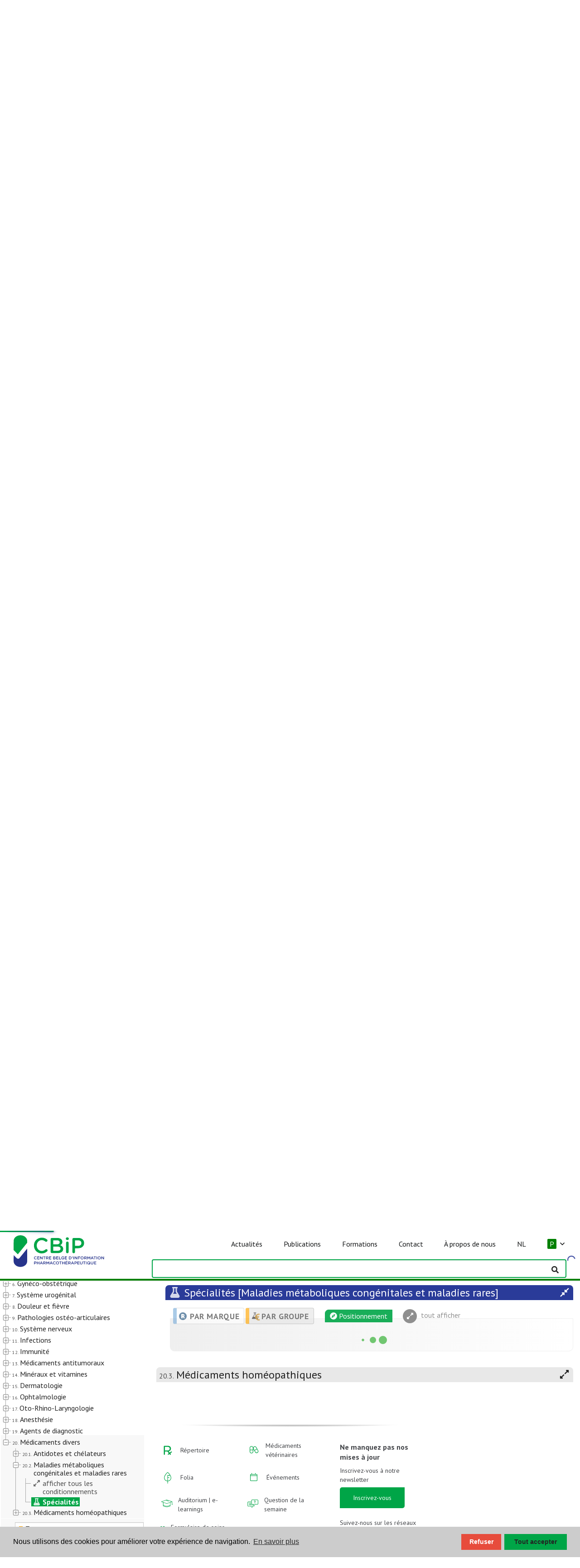

--- FILE ---
content_type: text/html; charset=utf-8
request_url: https://www.cbip.be/fr/chapters/21?frag=16485&view=pvt&vmp_group=46557
body_size: 10003
content:
<!DOCTYPE html>
<html lang="fr">

<head>

  <meta http-equiv="x-ua-compatible" content="IE=edge">
  <meta name="viewport" content="width=device-width, initial-scale=1">
  <meta name="theme-color" content="#00a547">

  <!-- HERE IS COOKIECONSENT + DYNAMIC TEXT + ONE-TIME RELOAD  -->
  <!-- 1) CONSENT MODE DEFAULTS -->
<script>
  window.dataLayer = window.dataLayer || [];
  function gtag(){ dataLayer.push(arguments); }

  gtag('consent','default',{
    ad_storage:              'denied',
    ad_user_data:            'denied',
    ad_personalization:      'denied',
    analytics_storage:       'denied',
    functionality_storage:   'denied',
    personalization_storage: 'denied',
    security_storage:        'granted'
  });
</script>

<!-- 2) LOAD GA4 (block auto page_view) -->
<script async src="https://www.googletagmanager.com/gtag/js?id=G-E8YFZQP52J"></script>
<script>
  gtag('js', new Date());
  gtag('config','G-E8YFZQP52J',{ anonymize_ip:true, send_page_view:false });
</script>

<!-- 3) COOKIECONSENT + DYNAMIC TEXT + ONE-TIME RELOAD -->
<link
  rel="stylesheet"
  href="https://cdnjs.cloudflare.com/ajax/libs/cookieconsent2/3.1.1/cookieconsent.min.css"
/>
<style>
  /* Make the “Deny” button red and white text */
  .cc-btn.cc-deny {
    background-color: #e74c3c !important;
    color:            #ffffff !important;
    min-width: 88px;
  }
  .cc-btn.cc-allow {
    min-width: 138px;
  }
</style>
<script src="https://cdnjs.cloudflare.com/ajax/libs/cookieconsent2/3.1.1/cookieconsent.min.js"></script>
<script>
  // detect locale from URL
  var path = window.location.pathname;
  var locale = 'en';
  if (path.indexOf('/fr/') === 0) locale = 'fr';
  else if (path.indexOf('/nl/') === 0) locale = 'nl';

  // set language-specific text
  var texts = {
    en: {
      message: 'We use cookies to improve your experience.',
      allow:   'Accept all',
      deny:    'Decline',
      link:    'Learn more',
      href:    '/privacy-policy/'
    },
    fr: {
      message: 'Nous utilisons des cookies pour améliorer votre expérience de navigation.',
      allow:   'Tout accepter',
      deny:    'Refuser',
      link:    'En savoir plus',
      href:    '/fr/mentions-legales/'
    },
    nl: {
      message: 'We gebruiken cookies om uw ervaring te verbeteren.',
      allow:   'Alles accepteren',
      deny:    'Weigeren',
      link:    'Meer informatie',
      href:    '/nl/wettelijke-bepalingen/'
    }
  }[locale];

  window.addEventListener('load', function(){
    window.cookieconsent.initialise({
      type: 'opt-in',
      palette: {
        popup:  { background: '#cccccc' },
        button: { background: '#00A547' }
      },
      content: {
        message: texts.message,
        allow:   texts.allow,
        deny:    texts.deny,
        link:    texts.link,
        href:    texts.href
      },

      // runs on every page-load
      onInitialise: function(status) {
        var granted = (status === 'allow');
        gtag('consent','update',{
          ad_storage:              granted?'granted':'denied',
          analytics_storage:       granted?'granted':'denied',
          ad_user_data:            granted?'granted':'denied',
          ad_personalization:      granted?'granted':'denied',
          functionality_storage:   granted?'granted':'denied',
          personalization_storage: granted?'granted':'denied'
        });
        if (granted) {
          gtag('event','page_view',{ send_to: 'G-E8YFZQP52J' });
        }
      },

      // runs only when the user clicks Accept or Decline
      onStatusChange: function(status) {
        var granted = (status === 'allow');
        gtag('consent','update',{
          ad_storage:              granted?'granted':'denied',
          analytics_storage:       granted?'granted':'denied',
          ad_user_data:            granted?'granted':'denied',
          ad_personalization:      granted?'granted':'denied',
          functionality_storage:   granted?'granted':'denied',
          personalization_storage: granted?'granted':'denied'
        });
        if (granted) {
          setTimeout(function(){
            window.location.reload();
          }, 20);
        }
      }
    });
  });
</script>


  <link rel="stylesheet" media="all" href="/assets/application-ce3b857e169fea322e423673ee64679b73914cfbf9889fe8905e2b2b5121d756.css" data-turbolinks-track="true" />
  <!-- workaround IE8/9 selector limit -->
    <link rel="stylesheet" media="all" href="/assets/font_awesome-86d147b3344fa5bd9f526dd69e94b6a351013dfc6992796e02855f56f7a29a2b.css" data-turbolinks-track="true" />
  <!-- -->
  <script src="/assets/application-59adf4dd8d26bd50ee82fea3c96cbf3165933f370f141add86fee55da0afa632.js" data-turbolinks-track="true"></script>
  <script src="/assets/select2_locale_fr-8c5a717a8cbbfcf4632b61db005c943e5a9176ff1fc0a27c0075368cd51480e3.js" data-turbolinks-track="true"></script>

  <link rel="stylesheet" type="text/css" href="https://fonts.googleapis.com/css?family=PT+Sans:400,700,400italic,700italic">
  
  <title>CBIP</title>
<meta name="keywords" content="translation missing: fr.keywords">
<meta name="twitter:site_name" content="CBIP">
<meta name="twitter:site" content="@bcficbip">
<meta name="twitter:card" content="summary">
<meta name="twitter:image" content="/assets/bcpi-fefb7c690518d3ef533fa42fbeef48144a79bed001be5745af952e9bc6347a5f.png">
<meta property="og:url" content="https://www.cbip.be/fr/chapters/21?frag=16485&amp;view=pvt&amp;vmp_group=46557">
<meta property="og:site_name" content="CBIP">
<meta property="og:image" content="/assets/bcpi-fefb7c690518d3ef533fa42fbeef48144a79bed001be5745af952e9bc6347a5f.png">
<meta property="og:type" content="website">
<meta name="image" content="/assets/bcpi-fefb7c690518d3ef533fa42fbeef48144a79bed001be5745af952e9bc6347a5f.png">

  <link rel="shortcut icon" type="image/x-icon" href="/assets/bcpi32-059f62b87ef4944a99a49777f9cfc64934597cf6466601adfa83e8aaff7954b1.png" />
  <link rel="shortcut icon" type="image/x-icon" href="/assets/bcpi16-58b8aef56c66d0b67fc722efa56acf65e0ae7d2a96f11a33e5a3f61647794547.png" />
  <link rel="apple-touch-icon" type="image/png" href="/assets/apple-touch-icon-57x57-bde3006baefc65365288440d536b6997adb055262fefcbcab5130465bc3a0f7d.png" />
  
  <!--[if lte IE 8]>
    <link rel="stylesheet" type="text/css" href="/assets/ie/ie8.css"/>
    <link rel="stylesheet" type="text/css" href="/assets/ie/search_ie8.css"/>
    <link rel="stylesheet" type="text/css" href="/assets/ie/bootstrap_ie8.css"/>
    <script src="/assets/ie/ie8.js"></script>
    <script src="/assets/ie/html5shiv.js"></script>
  <![endif]-->
  
  <!--[if lte IE 9]>
    <script type="text/javascript" src="/assets/ie/ie9.js"></script>
  <![endif]-->

  


</head>

<body>

  <script type="text/javascript" data-turbolinks-eval="always">
    I18n.defaultLocale = "en";
    I18n.locale = "fr";
    window.locale = "fr";
    var lang = "fr";
    window.site_env = "public";
  </script>

  <nav id="navbar-main" class="navbar navbar-default navbar-fixed-top show-toc-true navbar-bcfidb navbar-public shadow navbar-new">

  <div class="navbar-header">

    <a class="navbar-brand" href="/fr/"><span class="cbip-logo"></span></a>

    <!-- navbar -->
    <div id="navbar" class="collapse navbar-collapse">
      <ul class="nav navbar-nav" id="navbar-links">

        <!-- navbar phone -->
        <!-- news phone -->
        <li class="phone-link hidden-sm hidden-md hidden-lg pt-20">
          <a class="" href="/fr/categorie/actualites/" id="">
            <span>Actualités</span>
          </a>
        </li>

        <!-- publications phone -->
        <li class="dropdown phone-link hidden-sm hidden-md hidden-lg">
          <a class="dropdown-toggle" href="#" data-toggle="dropdown" role="button" aria-haspopup="true" aria-expanded="false">
            Publications&nbsp;&nbsp;<i class="far fa-angle-down"></i>
          </a>
          <ul class="dropdown-menu">
            <li><a href="/fr/chapters">Répertoire </a></li>
            <li><a href="/fr/ri">Mises à jour médicaments</a></li>
            <li><a href="/fr/olderadultsmeds">Formulaire de soins aux personnes âgées</a></li>
            <li><a href="/fr/folias">Folia</a></li>
            <li><a href="/fr/folias?densel=1">Folia dentistes</a></li>
            <li><a href="/fr/folias?nursel=1">Folia nursing</a></li>
            <li><a href="/fr/formations/outils">Boîte à outils</a></li>
            <li><a href="https://organesdeconcertation.sante.belgique.be/sites/default/files/documents/guide_2024_updated_20_dec.pdf">Guide BAPCOC(pdf)</a></li>
          </ul>
        </li>

        <!-- formations phone -->
        <li class="dropdown phone-link hidden-sm hidden-md hidden-lg">
          <a class="dropdown-toggle" href="#" data-toggle="dropdown" role="button" aria-haspopup="true" aria-expanded="false">
            Formations&nbsp;&nbsp;<i class="far fa-angle-down"></i>
          </a>
          <ul class="dropdown-menu">
            <li><a href="/fr/formations/auditorium-elearnings/">Auditorium | e-learnings</a></li>
            <li><a href="/fr/formations/evenements/">Événements</a></li>
            <li><a href="/fr/formations/outils">Boîte à outils</a></li>
	          <li><a href="/fr/formations/question-de-la-semaine">Question de la semaine</a></li>
          </ul>
        </li>

        <!-- contact phone -->
        <li class="dropdown phone-link hidden-sm hidden-md hidden-lg">
          <a class="dropdown-toggle" href="#" data-toggle="dropdown" role="button" aria-haspopup="true" aria-expanded="false">
            Contact&nbsp;&nbsp;<i class="far fa-angle-down"></i>
          </a>
          <ul class="dropdown-menu">
            <li><a href="/fr/contact/questions-frequentes/">Questions fréquentes</a></li>
            <li><a href="/fr/contact/contactez-nous/">Contactez-nous</a></li>
            <li><a href="/fr/bt">Notifier des effets indésirables</a></li>
            <li><a href="/fr/contact/newsletters/">Newsletters</a></li>
          </ul>
        </li>

        <!-- about us phone -->
        <li class="dropdown phone-link hidden-sm hidden-md hidden-lg">
          <a class="dropdown-toggle" href="#" data-toggle="dropdown" role="button" aria-haspopup="true" aria-expanded="false">
            À propos de nous&nbsp;&nbsp;<i class="far fa-angle-down"></i>
          </a>
          <ul class="dropdown-menu">
            <li><a href="/fr/a-propos-de-nous/notre-mission/">Notre mission</a></li>
            <li><a href="/fr/nos-activites/">Nos activités</a></li>
            <li><a href="/fr/a-propos-de-nous/conseil-dadministration/">Conseil d&#39;administration</a></li>
            <li><a href="/fr/a-propos-de-nous/lequipe-cbip/">L&#39;équipe CBIP</a></li>
            <li><a href="/fr/a-propos-de-nous/nos-partenaires/">Nos partenaires</a></li>
            <li><a href="/fr/a-propos-de-nous/cbip-dans-les-medias/">CBIP dans les médias</a></li>
          </ul>
        </li>

        <!-- switch lang phone -->
        <li class="phone-link hidden-sm hidden-md hidden-lg">
            <a class="lang_switch" data-lang="nl" href="/nl/chapters/21?frag=16485&amp;view=pvt&amp;vmp_group=46557">NL</a>
        </li>

        <!-- site_environment dropdown phone -->
          <li class="dropdown phone-link hidden-sm hidden-md hidden-lg" id="site-env-selector">
            <a class="dropdown-toggle" href="#" data-toggle="dropdown" role="button" aria-haspopup="true" aria-expanded="false"><span class='pub_env'>P</span>&nbsp;&nbsp;<i class="far fa-angle-down"></i></a>
            <ul class="dropdown-menu switch-env">
              <li class="dropdown-header">environnement de délivrance (répertoire)</li>
              <li><a class="site_env_switch" data-env="www" data-toggle="tooltip" data-placement="left" title="" href="/fr/chapters/21"><span class='pub_env'>publique</span> = pharmacie publique</a></li>
              <li><a class="site_env_switch" data-env="h" data-toggle="tooltip" data-placement="left" title="" href="/fr/chapters/21"><span class='hos_env'>hôpital</span> = hôpital, hospitalisé</a></li>
              <li><a class="site_env_switch" data-env="a" data-toggle="tooltip" data-placement="left" title="" href="/fr/chapters/21"><span class='amb_env'>ambulatoire</span> = hôpital, ambulatoire</a></li>
              <li><a class="site_env_switch" data-env="r" data-toggle="tooltip" data-placement="left" title="" href="/fr/chapters/21"><span class='rvt_env'>MRPA/MRS</span> = maison de repos pour personnes âgées et maison de repos et de soins</a></li>
            </ul>
          </li>

        <!-- navbar screen -->
        <li id="actuality" class="list-element">
          <a class="link" data-toggle="" data-placement="" href="/fr/categorie/actualites/" id="">
            <span>Actualités</span>
          </a>
        </li>
        <li id="publications" class="list-element dropdown dropdown-hover">
          <a class="link" href="#">
            <span>Publications</span>
          </a>
          <ul class="dropdown-menu">
            <li><a href="/fr/chapters">Répertoire </a></li>
            <li><a href="/fr/ri">Mises à jour médicaments</a></li>
            <li><a href="/fr/olderadultsmeds">Formulaire de soins aux personnes âgées</a></li>
            <li><a href="/fr/folias">Folia</a></li>
            <li><a href="/fr/folias?densel=1">Folia dentistes</a></li>
            <li><a href="/fr/folias?nursel=1">Folia nursing</a></li>
            <li><a href="/fr/formations/outils">Boîte à outils</a></li>
            <li><a href="https://organesdeconcertation.sante.belgique.be/sites/default/files/documents/guide_2024_updated_20_dec.pdf">Guide BAPCOC(pdf)</a></li>
          </ul>
        </li>
        <li id="formations" class="list-element dropdown dropdown-hover">
          <a class="link" href="#">
            <span>Formations</span>
          </a>
          <ul class="dropdown-menu">
            <li><a href="/fr/formations/auditorium-elearnings/">Auditorium | e-learnings</a></li>
            <li><a href="/fr/formations/evenements/">Événements</a></li>
            <li><a href="/fr/formations/outils">Boîte à outils</a></li>
	          <li><a href="/fr/formations/question-de-la-semaine">Question de la semaine</a></li>
          </ul>
        </li>
        <li id="contact" class="list-element dropdown dropdown-hover">
          <a class="link" href="#">
            <span>Contact</span>
          </a>
          <ul class="dropdown-menu">
            <li><a href="/fr/contact/questions-frequentes/">Questions fréquentes</a></li>
            <li><a href="/fr/contact/contactez-nous/">Contactez-nous</a></li>
            <li><a href="/fr/bt">Notifier des effets indésirables</a></li>
            <li><a href="/fr/contact/newsletters/">Newsletters</a></li>
          </ul>
        </li>
        <li id="about-us" class="list-element dropdown dropdown-hover">
          <a class="link" href="#">
            <span>À propos de nous</span>
          </a>
          <ul class="dropdown-menu">
            <li><a href="/fr/a-propos-de-nous/notre-mission/">Notre mission</a></li>
            <li><a href="/fr/nos-activites/">Nos activités</a></li>
            <li><a href="/fr/a-propos-de-nous/conseil-dadministration/">Conseil d&#39;administration</a></li>
            <li><a href="/fr/a-propos-de-nous/lequipe-cbip/">L&#39;équipe CBIP</a></li>
            <li><a href="/fr/a-propos-de-nous/nos-partenaires/">Nos partenaires</a></li>
            <li><a href="/fr/a-propos-de-nous/cbip-dans-les-medias/">CBIP dans les médias</a></li>
          </ul>
        </li>
        <li id="switch-lang" class="list-element">
            <a class="lang_switch link" data-lang="nl" href="/nl/chapters/21?frag=16485&amp;view=pvt&amp;vmp_group=46557">NL</a>
        </li>

        <!-- site_environment dropdown -->
          <li class="dropdown list-element dropdown-hover" id="site-env-selector">
            <a href="#" class="link"><span class='pub_env'>P</span>&nbsp;&nbsp;<i class="far fa-angle-down"></i></a>
            <ul class="dropdown-menu switch-env">
              <li class="dropdown-header">environnement de délivrance (répertoire)</li>
              <li><a class="site_env_switch" data-env="www" data-toggle="tooltip" data-placement="left" title="" href="/fr/chapters/21"><span class='pub_env'>publique</span> = pharmacie publique</a></li>
              <li><a class="site_env_switch" data-env="h" data-toggle="tooltip" data-placement="left" title="" href="/fr/chapters/21"><span class='hos_env'>hôpital</span> = hôpital, hospitalisé</a></li>
              <li><a class="site_env_switch" data-env="a" data-toggle="tooltip" data-placement="left" title="" href="/fr/chapters/21"><span class='amb_env'>ambulatoire</span> = hôpital, ambulatoire</a></li>
              <li><a class="site_env_switch" data-env="r" data-toggle="tooltip" data-placement="left" title="" href="/fr/chapters/21"><span class='rvt_env'>MRPA/MRS</span> = maison de repos pour personnes âgées et maison de repos et de soins</a></li>
            </ul>
          </li>
      </ul>
    </div>
  </div>

  <div class="navbar-search">
    <button type="button" class="navbar-toggle fa-toggle toggle-left" data-toggle="sidebar" data-target=".sidebar-left" id="toc_button" style="color:#ffffff; float:left;">
      <i class="fal fa-books fa-2x dark-gray"></i>
      <span class="sr-only">Afficher/masquer la table des matières</span>
    </button>

    <input type="text" class="form-control tip-bottom" id="search-dummy-input" name="q" style="visibility:hidden">

    <button type="button" class="navbar-toggle fa-toggle collapsed" data-toggle="collapse" data-target='#navbar' aria-expanded="false" aria-controls="navbar" id="menu_button">
      <span class="sr-only">Afficher/masquer la barre de navigation</span>
      <i class="fas fa-bars fa-2x dark-gray"></i>
    </button>
  </div>
</nav>

<script type="text/javascript" data-turbolinks-eval="always">

 ready = function() {

    if (!$('#ext-nav').length) { 
      $(".bcfi-logo-large, .cbip-logo-large").hide();
      $(".bcfi-logo, .cbip-logo").css('display', 'inline-block');
    }
  
  }

  $(document).ready(ready);
  $(document).on('page:load', ready);

  $(document).ready(function(){
    $(".dropdown-hover").hover(function(){
        var dropdownMenu = $(this).children(".dropdown-menu");
        dropdownMenu.parent().toggleClass("open");
    });
  }); 

</script>    


  <div class="page_content">
    

<script>

	if(!window.repertorium)
		window.repertorium = { to_index: [] }
	
	window.repertorium.chapter_trees={"1":{"chapter":1,"children":true,"id":9990003,"type":"CHAPTER","text":"\u003cspan class='title '\u003e\u003cspan class='number'\u003e\u003c/span\u003e  \u003cspan class='text'\u003eIntroduction \u003c/span\u003e","title":"Introduction"},"2":{"chapter":2,"children":true,"id":18,"type":"CHAPTER","text":"\u003cspan class='title '\u003e\u003cspan class='number'\u003e1.\u003c/span\u003e  \u003cspan class='text'\u003eSyst\u0026#xE8;me cardio-vasculaire \u003c/span\u003e","title":"Système cardio-vasculaire"},"3":{"chapter":3,"children":true,"id":1826,"type":"CHAPTER","text":"\u003cspan class='title '\u003e\u003cspan class='number'\u003e2.\u003c/span\u003e  \u003cspan class='text'\u003eSang et coagulation \u003c/span\u003e","title":"Sang et coagulation"},"4":{"chapter":4,"children":true,"id":2485,"type":"CHAPTER","text":"\u003cspan class='title '\u003e\u003cspan class='number'\u003e3.\u003c/span\u003e  \u003cspan class='text'\u003eSyst\u0026#xE8;me gastro-intestinal \u003c/span\u003e","title":"Système gastro-intestinal"},"5":{"chapter":5,"children":true,"id":3517,"type":"CHAPTER","text":"\u003cspan class='title '\u003e\u003cspan class='number'\u003e4.\u003c/span\u003e  \u003cspan class='text'\u003eSyst\u0026#xE8;me respiratoire \u003c/span\u003e","title":"Système respiratoire"},"6":{"chapter":6,"children":true,"id":4150,"type":"CHAPTER","text":"\u003cspan class='title '\u003e\u003cspan class='number'\u003e5.\u003c/span\u003e  \u003cspan class='text'\u003eSyst\u0026#xE8;me hormonal \u003c/span\u003e","title":"Système hormonal"},"7":{"chapter":7,"children":true,"id":5173,"type":"CHAPTER","text":"\u003cspan class='title '\u003e\u003cspan class='number'\u003e6.\u003c/span\u003e  \u003cspan class='text'\u003eGyn\u0026#xE9;co-obst\u0026#xE9;trique \u003c/span\u003e","title":"Gynéco-obstétrique"},"8":{"chapter":8,"children":true,"id":6049,"type":"CHAPTER","text":"\u003cspan class='title '\u003e\u003cspan class='number'\u003e7.\u003c/span\u003e  \u003cspan class='text'\u003eSyst\u0026#xE8;me urog\u0026#xE9;nital \u003c/span\u003e","title":"Système urogénital"},"9":{"chapter":9,"children":true,"id":6395,"type":"CHAPTER","text":"\u003cspan class='title '\u003e\u003cspan class='number'\u003e8.\u003c/span\u003e  \u003cspan class='text'\u003eDouleur et fi\u0026#xE8;vre \u003c/span\u003e","title":"Douleur et fièvre"},"10":{"chapter":10,"children":true,"id":6759,"type":"CHAPTER","text":"\u003cspan class='title '\u003e\u003cspan class='number'\u003e9.\u003c/span\u003e  \u003cspan class='text'\u003ePathologies ost\u0026#xE9;o-articulaires \u003c/span\u003e","title":"Pathologies ostéo-articulaires"},"11":{"chapter":11,"children":true,"id":7450,"type":"CHAPTER","text":"\u003cspan class='title '\u003e\u003cspan class='number'\u003e10.\u003c/span\u003e  \u003cspan class='text'\u003eSyst\u0026#xE8;me nerveux \u003c/span\u003e","title":"Système nerveux"},"12":{"chapter":12,"children":true,"id":9423,"type":"CHAPTER","text":"\u003cspan class='title '\u003e\u003cspan class='number'\u003e11.\u003c/span\u003e  \u003cspan class='text'\u003eInfections \u003c/span\u003e","title":"Infections"},"13":{"chapter":13,"children":true,"id":11239,"type":"CHAPTER","text":"\u003cspan class='title '\u003e\u003cspan class='number'\u003e12.\u003c/span\u003e  \u003cspan class='text'\u003eImmunit\u0026#xE9; \u003c/span\u003e","title":"Immunité"},"14":{"chapter":14,"children":true,"id":12559,"type":"CHAPTER","text":"\u003cspan class='title '\u003e\u003cspan class='number'\u003e13.\u003c/span\u003e  \u003cspan class='text'\u003eM\u0026#xE9;dicaments antitumoraux \u003c/span\u003e","title":"Médicaments antitumoraux"},"15":{"chapter":15,"children":true,"id":13250,"type":"CHAPTER","text":"\u003cspan class='title '\u003e\u003cspan class='number'\u003e14.\u003c/span\u003e  \u003cspan class='text'\u003eMin\u0026#xE9;raux et vitamines \u003c/span\u003e","title":"Minéraux et vitamines"},"16":{"chapter":16,"children":true,"id":13789,"type":"CHAPTER","text":"\u003cspan class='title '\u003e\u003cspan class='number'\u003e15.\u003c/span\u003e  \u003cspan class='text'\u003eDermatologie \u003c/span\u003e","title":"Dermatologie"},"17":{"chapter":17,"children":true,"id":14993,"type":"CHAPTER","text":"\u003cspan class='title '\u003e\u003cspan class='number'\u003e16.\u003c/span\u003e  \u003cspan class='text'\u003eOphtalmologie \u003c/span\u003e","title":"Ophtalmologie"},"18":{"chapter":18,"children":true,"id":15602,"type":"CHAPTER","text":"\u003cspan class='title '\u003e\u003cspan class='number'\u003e17.\u003c/span\u003e  \u003cspan class='text'\u003eOto-Rhino-Laryngologie \u003c/span\u003e","title":"Oto-Rhino-Laryngologie"},"19":{"chapter":19,"children":true,"id":16063,"type":"CHAPTER","text":"\u003cspan class='title '\u003e\u003cspan class='number'\u003e18.\u003c/span\u003e  \u003cspan class='text'\u003eAnesth\u0026#xE9;sie \u003c/span\u003e","title":"Anesthésie"},"20":{"chapter":20,"children":true,"id":16154,"type":"CHAPTER","text":"\u003cspan class='title '\u003e\u003cspan class='number'\u003e19.\u003c/span\u003e  \u003cspan class='text'\u003eAgents de diagnostic \u003c/span\u003e","title":"Agents de diagnostic"},"21":{"chapter":21,"children":true,"id":16378,"type":"CHAPTER","text":"\u003cspan class='title '\u003e\u003cspan class='number'\u003e20.\u003c/span\u003e  \u003cspan class='text'\u003eM\u0026#xE9;dicaments divers \u003c/span\u003e","title":"Médicaments divers"},"count":21};
	
	var active_chapter={"chapter":21,"children":[{"id":19190,"type":"TH.GRP","text":"\u003cspan class='title '\u003e\u003cspan class='number'\u003e20.1.\u003c/span\u003e  \u003cspan class='text'\u003eAntidotes et ch\u0026#xE9;lateurs \u003c/span\u003e","title":"Antidotes et chélateurs","children":[{"id":19208,"type":"TH.GRP","text":"\u003cspan class='title '\u003e\u003cspan class='number'\u003e20.1.1.\u003c/span\u003e  \u003cspan class='text'\u003eAntidotes en cas d'intoxication m\u0026#xE9;dicamenteuse \u003c/span\u003e","title":"Antidotes en cas d'intoxication médicamenteuse","children":[{"id":19216,"type":"TH.GRP","text":"\u003cspan class='title '\u003e\u003cspan class='number'\u003e20.1.1.1.\u003c/span\u003e  \u003cspan class='text'\u003eAnticorps antidigoxine en cas d'intoxication digitalique \u003c/span\u003e","title":"Anticorps antidigoxine en cas d'intoxication digitalique","children":[]},{"id":19224,"type":"TH.GRP","text":"\u003cspan class='title '\u003e\u003cspan class='number'\u003e20.1.1.2.\u003c/span\u003e  \u003cspan class='text'\u003eProtamine comme antidote de l'h\u0026#xE9;parine \u003c/span\u003e","title":"Protamine comme antidote de l'héparine","children":[{"id":"mps-19224","text":"\u003cspan class='title'\u003e\u003cspan class='symbol'\u003e\u003ci class='fa fa-expand-alt fa-fw'\u003e\u003c/i\u003e\u003c/span\u003e\u003cspan class='text'\u003eafficher tous les conditionnements\u003c/span\u003e\u003c/span\u003e","title":"Protamine comme antidote de l'h\u0026#xE9;parine: afficher tous les conditionnements","a_attr":{"class":"tree_pseudo_mps"},"pseudo":"mps","state":{}},{"id":2311,"type":"MP.GRP","text":"\u003cb\u003e\u003cspan class='title '\u003e\u003cspan class='symbol'\u003e\u003ci class='fa fa-flask fa-fw'\u003e\u003c/i\u003e\u003c/span\u003e  \u003cspan class='text'\u003eSp\u0026#xE9;cialit\u0026#xE9;s  \u003c/span\u003e\u003c/b\u003e","title":"Spécialités ","children":[]}]},{"id":19232,"type":"TH.GRP","text":"\u003cspan class='title '\u003e\u003cspan class='number'\u003e20.1.1.3.\u003c/span\u003e  \u003cspan class='text'\u003eVitamine K comme antidote des antagonistes de la vitamine K \u003c/span\u003e","title":"Vitamine K comme antidote des antagonistes de la vitamine K","children":[]},{"id":25270,"type":"TH.GRP","text":"\u003cspan class='title '\u003e\u003cspan class='number'\u003e20.1.1.4.\u003c/span\u003e  \u003cspan class='text'\u003eIdarucizumab comme antidote du dabigatran \u003c/span\u003e","title":"Idarucizumab comme antidote du dabigatran","children":[{"id":"mps-25270","text":"\u003cspan class='title'\u003e\u003cspan class='symbol'\u003e\u003ci class='fa fa-expand-alt fa-fw'\u003e\u003c/i\u003e\u003c/span\u003e\u003cspan class='text'\u003eafficher tous les conditionnements\u003c/span\u003e\u003c/span\u003e","title":"Idarucizumab comme antidote du dabigatran: afficher tous les conditionnements","a_attr":{"class":"tree_pseudo_mps"},"pseudo":"mps","state":{}},{"id":25296,"type":"MP.GRP","text":"\u003cb\u003e\u003cspan class='title '\u003e\u003cspan class='symbol'\u003e\u003ci class='fa fa-flask fa-fw'\u003e\u003c/i\u003e\u003c/span\u003e  \u003cspan class='text'\u003eSp\u0026#xE9;cialit\u0026#xE9;s  \u003c/span\u003e\u003c/b\u003e","title":"Spécialités ","children":[]}]},{"id":8903056,"type":"TH.GRP","text":"\u003cspan class='title '\u003e\u003cspan class='number'\u003e20.1.1.5.\u003c/span\u003e  \u003cspan class='text'\u003eAndexanet alfa comme antidote de l\u0026#x2019;apixaban et du rivaroxaban \u003c/span\u003e","title":"Andexanet alfa comme antidote de l’apixaban et du rivaroxaban","children":[{"id":"mps-8903056","text":"\u003cspan class='title'\u003e\u003cspan class='symbol'\u003e\u003ci class='fa fa-expand-alt fa-fw'\u003e\u003c/i\u003e\u003c/span\u003e\u003cspan class='text'\u003eafficher tous les conditionnements\u003c/span\u003e\u003c/span\u003e","title":"Andexanet alfa comme antidote de l\u0026#x2019;apixaban et du rivaroxaban: afficher tous les conditionnements","a_attr":{"class":"tree_pseudo_mps"},"pseudo":"mps","state":{}},{"id":8903106,"type":"MP.GRP","text":"\u003cb\u003e\u003cspan class='title '\u003e\u003cspan class='symbol'\u003e\u003ci class='fa fa-flask fa-fw'\u003e\u003c/i\u003e\u003c/span\u003e  \u003cspan class='text'\u003eSp\u0026#xE9;cialit\u0026#xE9;s  \u003c/span\u003e\u003c/b\u003e","title":"Spécialités ","children":[]}]},{"id":19240,"type":"TH.GRP","text":"\u003cspan class='title '\u003e\u003cspan class='number'\u003e20.1.1.6.\u003c/span\u003e  \u003cspan class='text'\u003eGlucagon et glucose en cas d'hypoglyc\u0026#xE9;mie \u003c/span\u003e","title":"Glucagon et glucose en cas d'hypoglycémie","children":[{"id":"mps-19240","text":"\u003cspan class='title'\u003e\u003cspan class='symbol'\u003e\u003ci class='fa fa-expand-alt fa-fw'\u003e\u003c/i\u003e\u003c/span\u003e\u003cspan class='text'\u003eafficher tous les conditionnements\u003c/span\u003e\u003c/span\u003e","title":"Glucagon et glucose en cas d'hypoglyc\u0026#xE9;mie: afficher tous les conditionnements","a_attr":{"class":"tree_pseudo_mps"},"pseudo":"mps","state":{}},{"id":4531,"type":"MP.GRP","text":"\u003cb\u003e\u003cspan class='title '\u003e\u003cspan class='symbol'\u003e\u003ci class='fa fa-flask fa-fw'\u003e\u003c/i\u003e\u003c/span\u003e  \u003cspan class='text'\u003eGlucagon \u003c/span\u003e\u003c/b\u003e","title":"Glucagon","children":[]},{"id":21022,"type":"MP.GRP","text":"\u003cb\u003e\u003cspan class='title '\u003e\u003cspan class='symbol'\u003e\u003ci class='fa fa-flask fa-fw'\u003e\u003c/i\u003e\u003c/span\u003e  \u003cspan class='text'\u003eGlucose \u003c/span\u003e\u003c/b\u003e","title":"Glucose","children":[]}]},{"id":19257,"type":"TH.GRP","text":"\u003cspan class='title '\u003e\u003cspan class='number'\u003e20.1.1.7.\u003c/span\u003e  \u003cspan class='text'\u003eAc\u0026#xE9;tylcyst\u0026#xE9;ine en cas d'intoxication au parac\u0026#xE9;tamol \u003c/span\u003e","title":"Acétylcystéine en cas d'intoxication au paracétamol","children":[]},{"id":19265,"type":"TH.GRP","text":"\u003cspan class='title '\u003e\u003cspan class='number'\u003e20.1.1.8.\u003c/span\u003e  \u003cspan class='text'\u003eNaloxone en cas d'intoxication par les opio\u0026#xEF;des \u003c/span\u003e","title":"Naloxone en cas d'intoxication par les opioïdes","children":[{"id":"mps-19265","text":"\u003cspan class='title'\u003e\u003cspan class='symbol'\u003e\u003ci class='fa fa-expand-alt fa-fw'\u003e\u003c/i\u003e\u003c/span\u003e\u003cspan class='text'\u003eafficher tous les conditionnements\u003c/span\u003e\u003c/span\u003e","title":"Naloxone en cas d'intoxication par les opio\u0026#xEF;des: afficher tous les conditionnements","a_attr":{"class":"tree_pseudo_mps"},"pseudo":"mps","state":{}},{"id":19349,"type":"MP.GRP","text":"\u003cb\u003e\u003cspan class='title '\u003e\u003cspan class='symbol'\u003e\u003ci class='fa fa-flask fa-fw'\u003e\u003c/i\u003e\u003c/span\u003e  \u003cspan class='text'\u003eSp\u0026#xE9;cialit\u0026#xE9;s  \u003c/span\u003e\u003c/b\u003e","title":"Spécialités ","children":[]}]},{"id":19273,"type":"TH.GRP","text":"\u003cspan class='title '\u003e\u003cspan class='number'\u003e20.1.1.9.\u003c/span\u003e  \u003cspan class='text'\u003eFlumaz\u0026#xE9;nil en cas d'intoxication aux benzodiaz\u0026#xE9;pines \u003c/span\u003e","title":"Flumazénil en cas d'intoxication aux benzodiazépines","children":[{"id":"mps-19273","text":"\u003cspan class='title'\u003e\u003cspan class='symbol'\u003e\u003ci class='fa fa-expand-alt fa-fw'\u003e\u003c/i\u003e\u003c/span\u003e\u003cspan class='text'\u003eafficher tous les conditionnements\u003c/span\u003e\u003c/span\u003e","title":"Flumaz\u0026#xE9;nil en cas d'intoxication aux benzodiaz\u0026#xE9;pines: afficher tous les conditionnements","a_attr":{"class":"tree_pseudo_mps"},"pseudo":"mps","state":{}},{"id":19356,"type":"MP.GRP","text":"\u003cb\u003e\u003cspan class='title '\u003e\u003cspan class='symbol'\u003e\u003ci class='fa fa-flask fa-fw'\u003e\u003c/i\u003e\u003c/span\u003e  \u003cspan class='text'\u003eSp\u0026#xE9;cialit\u0026#xE9;s  \u003c/span\u003e\u003c/b\u003e","title":"Spécialités ","children":[]}]},{"id":19638,"type":"TH.GRP","text":"\u003cspan class='title '\u003e\u003cspan class='number'\u003e20.1.1.10.\u003c/span\u003e  \u003cspan class='text'\u003eBleu de m\u0026#xE9;thyl\u0026#xE8;ne en cas de m\u0026#xE9;th\u0026#xE9;moglobin\u0026#xE9;mie \u003c/span\u003e","title":"Bleu de méthylène en cas de méthémoglobinémie","children":[{"id":"mps-19638","text":"\u003cspan class='title'\u003e\u003cspan class='symbol'\u003e\u003ci class='fa fa-expand-alt fa-fw'\u003e\u003c/i\u003e\u003c/span\u003e\u003cspan class='text'\u003eafficher tous les conditionnements\u003c/span\u003e\u003c/span\u003e","title":"Bleu de m\u0026#xE9;thyl\u0026#xE8;ne en cas de m\u0026#xE9;th\u0026#xE9;moglobin\u0026#xE9;mie: afficher tous les conditionnements","a_attr":{"class":"tree_pseudo_mps"},"pseudo":"mps","state":{}},{"id":19646,"type":"MP.GRP","text":"\u003cb\u003e\u003cspan class='title '\u003e\u003cspan class='symbol'\u003e\u003ci class='fa fa-flask fa-fw'\u003e\u003c/i\u003e\u003c/span\u003e  \u003cspan class='text'\u003eSp\u0026#xE9;cialit\u0026#xE9;s  \u003c/span\u003e\u003c/b\u003e","title":"Spécialités ","children":[]}]}]},{"id":19281,"type":"TH.GRP","text":"\u003cspan class='title '\u003e\u003cspan class='number'\u003e20.1.2.\u003c/span\u003e  \u003cspan class='text'\u003eAntidotes en cas d'intoxication non m\u0026#xE9;dicamenteuse \u003c/span\u003e","title":"Antidotes en cas d'intoxication non médicamenteuse","children":[{"id":19299,"type":"TH.GRP","text":"\u003cspan class='title '\u003e\u003cspan class='number'\u003e20.1.2.1.\u003c/span\u003e  \u003cspan class='text'\u003eHydroxocobalamine en cas d'intoxication au cyanure \u003c/span\u003e","title":"Hydroxocobalamine en cas d'intoxication au cyanure","children":[{"id":"mps-19299","text":"\u003cspan class='title'\u003e\u003cspan class='symbol'\u003e\u003ci class='fa fa-expand-alt fa-fw'\u003e\u003c/i\u003e\u003c/span\u003e\u003cspan class='text'\u003eafficher tous les conditionnements\u003c/span\u003e\u003c/span\u003e","title":"Hydroxocobalamine en cas d'intoxication au cyanure: afficher tous les conditionnements","a_attr":{"class":"tree_pseudo_mps"},"pseudo":"mps","state":{}},{"id":19364,"type":"MP.GRP","text":"\u003cb\u003e\u003cspan class='title '\u003e\u003cspan class='symbol'\u003e\u003ci class='fa fa-flask fa-fw'\u003e\u003c/i\u003e\u003c/span\u003e  \u003cspan class='text'\u003eSp\u0026#xE9;cialit\u0026#xE9;s  \u003c/span\u003e\u003c/b\u003e","title":"Spécialités ","children":[]}]},{"id":8901084,"type":"TH.GRP","text":"\u003cspan class='title '\u003e\u003cspan class='number'\u003e20.1.2.2.\u003c/span\u003e  \u003cspan class='text'\u003eThiosulfate de sodium en cas d'intoxication au cyanure \u003c/span\u003e","title":"Thiosulfate de sodium en cas d'intoxication au cyanure","children":[{"id":"mps-8901084","text":"\u003cspan class='title'\u003e\u003cspan class='symbol'\u003e\u003ci class='fa fa-expand-alt fa-fw'\u003e\u003c/i\u003e\u003c/span\u003e\u003cspan class='text'\u003eafficher tous les conditionnements\u003c/span\u003e\u003c/span\u003e","title":"Thiosulfate de sodium en cas d'intoxication au cyanure: afficher tous les conditionnements","a_attr":{"class":"tree_pseudo_mps"},"pseudo":"mps","state":{}},{"id":8901092,"type":"MP.GRP","text":"\u003cb\u003e\u003cspan class='title '\u003e\u003cspan class='symbol'\u003e\u003ci class='fa fa-flask fa-fw'\u003e\u003c/i\u003e\u003c/span\u003e  \u003cspan class='text'\u003eSp\u0026#xE9;cialit\u0026#xE9;s  \u003c/span\u003e\u003c/b\u003e","title":"Spécialités ","children":[]}]},{"id":19307,"type":"TH.GRP","text":"\u003cspan class='title '\u003e\u003cspan class='number'\u003e20.1.2.3.\u003c/span\u003e  \u003cspan class='text'\u003eSilibinine en cas d'intoxication par des amatoxines (amanite phallo\u0026#xEF;de) \u003c/span\u003e","title":"Silibinine en cas d'intoxication par des amatoxines (amanite phalloïde)","children":[{"id":"mps-19307","text":"\u003cspan class='title'\u003e\u003cspan class='symbol'\u003e\u003ci class='fa fa-expand-alt fa-fw'\u003e\u003c/i\u003e\u003c/span\u003e\u003cspan class='text'\u003eafficher tous les conditionnements\u003c/span\u003e\u003c/span\u003e","title":"Silibinine en cas d'intoxication par des amatoxines (amanite phallo\u0026#xEF;de): afficher tous les conditionnements","a_attr":{"class":"tree_pseudo_mps"},"pseudo":"mps","state":{}},{"id":2808,"type":"MP.GRP","text":"\u003cb\u003e\u003cspan class='title '\u003e\u003cspan class='symbol'\u003e\u003ci class='fa fa-flask fa-fw'\u003e\u003c/i\u003e\u003c/span\u003e  \u003cspan class='text'\u003eSp\u0026#xE9;cialit\u0026#xE9;s  \u003c/span\u003e\u003c/b\u003e","title":"Spécialités ","children":[]}]},{"id":19315,"type":"TH.GRP","text":"\u003cspan class='title '\u003e\u003cspan class='number'\u003e20.1.2.4.\u003c/span\u003e  \u003cspan class='text'\u003eAtropine en cas d'intoxication par des inhibiteurs des cholinest\u0026#xE9;rases (insecticides) \u003c/span\u003e","title":"Atropine en cas d'intoxication par des inhibiteurs des cholinestérases (insecticides)","children":[]},{"id":25353,"type":"TH.GRP","text":"\u003cspan class='title '\u003e\u003cspan class='number'\u003e20.1.2.5.\u003c/span\u003e  \u003cspan class='text'\u003e\u0026#xC9;thanol en cas d'intoxication au m\u0026#xE9;thanol et \u0026#xE0; l\u0026#x2019;\u0026#xE9;thyl\u0026#xE8;ne glycol \u003c/span\u003e","title":"Éthanol en cas d'intoxication au méthanol et à l’éthylène glycol","children":[{"id":"mps-25353","text":"\u003cspan class='title'\u003e\u003cspan class='symbol'\u003e\u003ci class='fa fa-expand-alt fa-fw'\u003e\u003c/i\u003e\u003c/span\u003e\u003cspan class='text'\u003eafficher tous les conditionnements\u003c/span\u003e\u003c/span\u003e","title":"\u0026#xC9;thanol en cas d'intoxication au m\u0026#xE9;thanol et \u0026#xE0; l\u0026#x2019;\u0026#xE9;thyl\u0026#xE8;ne glycol: afficher tous les conditionnements","a_attr":{"class":"tree_pseudo_mps"},"pseudo":"mps","state":{}},{"id":25351,"type":"MP.GRP","text":"\u003cb\u003e\u003cspan class='title '\u003e\u003cspan class='symbol'\u003e\u003ci class='fa fa-flask fa-fw'\u003e\u003c/i\u003e\u003c/span\u003e  \u003cspan class='text'\u003eSp\u0026#xE9;cialit\u0026#xE9;s  \u003c/span\u003e\u003c/b\u003e","title":"Spécialités ","children":[]}]},{"id":8900581,"type":"TH.GRP","text":"\u003cspan class='title '\u003e\u003cspan class='number'\u003e20.1.2.6.\u003c/span\u003e  \u003cspan class='text'\u003eFom\u0026#xE9;pizole en cas d\u0026#x2019;intoxication au m\u0026#xE9;thanol et \u0026#xE0; l\u0026#x2019;\u0026#xE9;thyl\u0026#xE8;ne glycol \u003c/span\u003e","title":"Fomépizole en cas d’intoxication au méthanol et à l’éthylène glycol","children":[{"id":"mps-8900581","text":"\u003cspan class='title'\u003e\u003cspan class='symbol'\u003e\u003ci class='fa fa-expand-alt fa-fw'\u003e\u003c/i\u003e\u003c/span\u003e\u003cspan class='text'\u003eafficher tous les conditionnements\u003c/span\u003e\u003c/span\u003e","title":"Fom\u0026#xE9;pizole en cas d\u0026#x2019;intoxication au m\u0026#xE9;thanol et \u0026#xE0; l\u0026#x2019;\u0026#xE9;thyl\u0026#xE8;ne glycol: afficher tous les conditionnements","a_attr":{"class":"tree_pseudo_mps"},"pseudo":"mps","state":{}},{"id":8901019,"type":"MP.GRP","text":"\u003cb\u003e\u003cspan class='title '\u003e\u003cspan class='symbol'\u003e\u003ci class='fa fa-flask fa-fw'\u003e\u003c/i\u003e\u003c/span\u003e  \u003cspan class='text'\u003eSp\u0026#xE9;cialit\u0026#xE9;s  \u003c/span\u003e\u003c/b\u003e","title":"Spécialités ","children":[]}]}]},{"id":19323,"type":"TH.GRP","text":"\u003cspan class='title '\u003e\u003cspan class='number'\u003e20.1.3.\u003c/span\u003e  \u003cspan class='text'\u003eCh\u0026#xE9;lateurs \u003c/span\u003e","title":"Chélateurs","children":[{"id":19331,"type":"TH.GRP","text":"\u003cspan class='title '\u003e\u003cspan class='number'\u003e20.1.3.1.\u003c/span\u003e  \u003cspan class='text'\u003eCh\u0026#xE9;lateurs du potassium \u003c/span\u003e","title":"Chélateurs du potassium","children":[{"id":"mps-19331","text":"\u003cspan class='title'\u003e\u003cspan class='symbol'\u003e\u003ci class='fa fa-expand-alt fa-fw'\u003e\u003c/i\u003e\u003c/span\u003e\u003cspan class='text'\u003eafficher tous les conditionnements\u003c/span\u003e\u003c/span\u003e","title":"Ch\u0026#xE9;lateurs du potassium: afficher tous les conditionnements","a_attr":{"class":"tree_pseudo_mps"},"pseudo":"mps","state":{}},{"id":8901308,"type":"MP.GRP","text":"\u003cb\u003e\u003cspan class='title '\u003e\u003cspan class='symbol'\u003e\u003ci class='fa fa-flask fa-fw'\u003e\u003c/i\u003e\u003c/span\u003e  \u003cspan class='text'\u003eCyclosilicate de zirconium \u003c/span\u003e\u003c/b\u003e","title":"Cyclosilicate de zirconium","children":[]},{"id":28837,"type":"MP.GRP","text":"\u003cb\u003e\u003cspan class='title '\u003e\u003cspan class='symbol'\u003e\u003ci class='fa fa-flask fa-fw'\u003e\u003c/i\u003e\u003c/span\u003e  \u003cspan class='text'\u003ePatirom\u0026#xE8;re \u003c/span\u003e\u003c/b\u003e","title":"Patiromère","children":[]},{"id":18317,"type":"MP.GRP","text":"\u003cb\u003e\u003cspan class='title '\u003e\u003cspan class='symbol'\u003e\u003ci class='fa fa-flask fa-fw'\u003e\u003c/i\u003e\u003c/span\u003e  \u003cspan class='text'\u003ePolystyr\u0026#xE8;ne sulfonate, calcium \u003c/span\u003e\u003c/b\u003e","title":"Polystyrène sulfonate, calcium","children":[]},{"id":18325,"type":"MP.GRP","text":"\u003cb\u003e\u003cspan class='title '\u003e\u003cspan class='symbol'\u003e\u003ci class='fa fa-flask fa-fw'\u003e\u003c/i\u003e\u003c/span\u003e  \u003cspan class='text'\u003ePolystyr\u0026#xE8;ne sulfonate, sodium \u003c/span\u003e\u003c/b\u003e","title":"Polystyrène sulfonate, sodium","children":[]}]},{"id":16436,"type":"TH.GRP","text":"\u003cspan class='title '\u003e\u003cspan class='number'\u003e20.1.3.2.\u003c/span\u003e  \u003cspan class='text'\u003eCh\u0026#xE9;lateurs du fer \u003c/span\u003e","title":"Chélateurs du fer","children":[{"id":"mps-16436","text":"\u003cspan class='title'\u003e\u003cspan class='symbol'\u003e\u003ci class='fa fa-expand-alt fa-fw'\u003e\u003c/i\u003e\u003c/span\u003e\u003cspan class='text'\u003eafficher tous les conditionnements\u003c/span\u003e\u003c/span\u003e","title":"Ch\u0026#xE9;lateurs du fer: afficher tous les conditionnements","a_attr":{"class":"tree_pseudo_mps"},"pseudo":"mps","state":{}},{"id":16444,"type":"MP.GRP","text":"\u003cb\u003e\u003cspan class='title '\u003e\u003cspan class='symbol'\u003e\u003ci class='fa fa-flask fa-fw'\u003e\u003c/i\u003e\u003c/span\u003e  \u003cspan class='text'\u003eSp\u0026#xE9;cialit\u0026#xE9;s  \u003c/span\u003e\u003c/b\u003e","title":"Spécialités ","children":[]}]},{"id":16451,"type":"TH.GRP","text":"\u003cspan class='title '\u003e\u003cspan class='number'\u003e20.1.3.3.\u003c/span\u003e  \u003cspan class='text'\u003eCh\u0026#xE9;lateurs du phosphate \u003c/span\u003e","title":"Chélateurs du phosphate","children":[{"id":"mps-16451","text":"\u003cspan class='title'\u003e\u003cspan class='symbol'\u003e\u003ci class='fa fa-expand-alt fa-fw'\u003e\u003c/i\u003e\u003c/span\u003e\u003cspan class='text'\u003eafficher tous les conditionnements\u003c/span\u003e\u003c/span\u003e","title":"Ch\u0026#xE9;lateurs du phosphate: afficher tous les conditionnements","a_attr":{"class":"tree_pseudo_mps"},"pseudo":"mps","state":{}},{"id":16469,"type":"MP.GRP","text":"\u003cb\u003e\u003cspan class='title '\u003e\u003cspan class='symbol'\u003e\u003ci class='fa fa-flask fa-fw'\u003e\u003c/i\u003e\u003c/span\u003e  \u003cspan class='text'\u003eSp\u0026#xE9;cialit\u0026#xE9;s  \u003c/span\u003e\u003c/b\u003e","title":"Spécialités ","children":[]}]}]}]},{"id":16477,"type":"TH.GRP","text":"\u003cspan class='title '\u003e\u003cspan class='number'\u003e20.2.\u003c/span\u003e  \u003cspan class='text'\u003eMaladies m\u0026#xE9;taboliques cong\u0026#xE9;nitales et maladies rares \u003c/span\u003e","title":"Maladies métaboliques congénitales et maladies rares","children":[{"id":"mps-16477","text":"\u003cspan class='title'\u003e\u003cspan class='symbol'\u003e\u003ci class='fa fa-expand-alt fa-fw'\u003e\u003c/i\u003e\u003c/span\u003e\u003cspan class='text'\u003eafficher tous les conditionnements\u003c/span\u003e\u003c/span\u003e","title":"Maladies m\u0026#xE9;taboliques cong\u0026#xE9;nitales et maladies rares: afficher tous les conditionnements","a_attr":{"class":"tree_pseudo_mps"},"pseudo":"mps","state":{}},{"id":16485,"type":"MP.GRP","text":"\u003cb\u003e\u003cspan class='title '\u003e\u003cspan class='symbol'\u003e\u003ci class='fa fa-flask fa-fw'\u003e\u003c/i\u003e\u003c/span\u003e  \u003cspan class='text'\u003eSp\u0026#xE9;cialit\u0026#xE9;s  \u003c/span\u003e\u003c/b\u003e","title":"Spécialités ","children":[]}]},{"id":18218,"type":"TH.GRP","text":"\u003cspan class='title '\u003e\u003cspan class='number'\u003e20.3.\u003c/span\u003e  \u003cspan class='text'\u003eM\u0026#xE9;dicaments hom\u0026#xE9;opathiques \u003c/span\u003e","title":"Médicaments homéopathiques","children":[{"id":"mps-18218","text":"\u003cspan class='title'\u003e\u003cspan class='symbol'\u003e\u003ci class='fa fa-expand-alt fa-fw'\u003e\u003c/i\u003e\u003c/span\u003e\u003cspan class='text'\u003eafficher tous les conditionnements\u003c/span\u003e\u003c/span\u003e","title":"M\u0026#xE9;dicaments hom\u0026#xE9;opathiques: afficher tous les conditionnements","a_attr":{"class":"tree_pseudo_mps"},"pseudo":"mps","state":{}},{"id":18671,"type":"MP.GRP","text":"\u003cb\u003e\u003cspan class='title '\u003e\u003cspan class='symbol'\u003e\u003ci class='fa fa-flask fa-fw'\u003e\u003c/i\u003e\u003c/span\u003e  \u003cspan class='text'\u003eSp\u0026#xE9;cialit\u0026#xE9;s  \u003c/span\u003e\u003c/b\u003e","title":"Spécialités ","children":[]}]}],"id":16378,"type":"CHAPTER","text":"\u003cspan class='title '\u003e\u003cspan class='number'\u003e20.\u003c/span\u003e  \u003cspan class='text'\u003eM\u0026#xE9;dicaments divers \u003c/span\u003e","title":"Médicaments divers"};
	window.repertorium.to_index.push(active_chapter);

</script>


<div class="container-fluid">

<div id="loading_template" style="display: none">
	<div style="margin-left: 5px;">
		<div class="spinner">
  			<div class="bounce1"></div>
  			<div class="bounce2"></div>
  			<div class="bounce3"></div>
		</div>	
	</div>
</div>

<div id="load_error_template" style="display: none">
	<div class="alert alert-danger" role="alert">
		Impossible de récupérer les données du serveur. <a id="retry-link">Cliquez ici pour réessayer à nouveau.</a>
	</div>
</div>

<div class="row">

<div class="col-xs-12 col-sm-5 col-md-3 sidebar sidebar-left sidebar-animate sidebar-md-show">

	<div id="technical_messages"></div>
<div id="job_offers"></div>
<div id="user_input"></div>


<div class="row" id="index_tree_container">
	<div id="scrollspy"></div>
	<div>	
		<div class="toc-header head bcfi-head h3"><span class="repertorium-icon-inv left" style="margin-top: 3px; margin-right: 3px;"></span> Répertoire Commenté des Médicaments <span class="version"><br/>janvier</span></div>
	</div>
	<div id="index_tree"></div>
</div>

<div class="row" id="search">
	<table class="search-box table-condensed table-borderless">
		<tr>
			<td rowspan="2" class="search-symbol">
				<i class="fa-forestgreen fa fa-search fa-lg"></i>
			</td>
			<td>
				<input type="text" class="form-control tip-bottom" id="search-substance-input" name="q" style="visibility:hidden">
			</td>
		</tr>
		<tr>
			<td>
		    <input type="text" class="form-control tip-bottom" id="search-trade-family-input" name="q" style="visibility:hidden">
		  </td>
		</tr>
	</table>
</div>

</div>

<div class="main col-md-9 col-md-offset-3" id="content_pane">

	<div class='row chapter' id='chapter_load_error' style='display: none; margin-top: 1em;'>
		<div class="alert alert-danger" role="alert">
			<p>Impossible de récupérer les données du serveur. <a class="load_retry_chapter">Cliquez ici pour réessayer à nouveau.</a></p>
		</div>
	</div>

	<div class='row chapter' id='chapter_21'>
		<div class="section expanded root " id="section_16378" data-id="16378">
	<div class="header truncate h1">
		<h1>
			<span class="title">
				<span class="number">20.</span>
				<span class="text">Médicaments divers</span>
			</span>
		</h1>
	</div>
	<div class="content">
		
<div class="intro">
<ul class="LIST-OTHER">




</ul>
</div><div class="section " id="section_19190" data-id="19190">
<div class="header truncate h2">
<span class="expandcompress"></span><div class="truncate"><h2 class="TH.GRP"><span class="title"><span class="number">20.1.</span><span class="text">Antidotes et chélateurs</span></span></h2></div>
</div>
<div class="content"></div>
</div><div class="section " id="section_16477" data-id="16477">
<div class="header truncate h2">
<span class="expandcompress"></span><div class="truncate"><h2 class="TH.GRP"><span class="title"><span class="number">20.2.</span><span class="text">Maladies métaboliques congénitales et maladies rares</span></span></h2></div>
</div>
<div class="content"></div>
</div><div class="section " id="section_18218" data-id="18218">
<div class="header truncate h2">
<span class="expandcompress"></span><div class="truncate"><h2 class="TH.GRP"><span class="title"><span class="number">20.3.</span><span class="text">Médicaments homéopathiques</span></span></h2></div>
</div>
<div class="content"></div>
</div>



	</div>
	<br/><br/>
</div>

	</div>
</div>
<div class="row chapter" id="ch_cont_template" style="display: none;"></div>

</div>

</div>


  </div>
  <!-- HERE TO REMOVE FOOTER  -->
   <footer class="footer-new">
    <div class="footer-top-line"></div>
    <div class="footer-container">  
        <div class="footer-left">  
            <div class="grid">  
                <div class="div1">
                    <a href="/fr/chapters">
                        <span class="repertorium-icon-inv"></span>
                        &nbsp;&nbsp;
                        <span>Répertoire </span>
                    </a>
                </div>
                <div class="div2">
                    <a href="/fr/folias">
                        <span class="folia-icon-inv"></span>
                        &nbsp;&nbsp;
                        <span>Folia</span>
                    </a>
                </div>
                <div class="div3">
                    <a href="/fr/formations/auditorium-elearnings/">
                        <span class="auditorium-green-icon-inv"></span>
                        &nbsp;&nbsp;
                        <span>Auditorium | e-learnings</span>
                    </a>
                </div>
                <div class="div4">
                    <a href="/fr/olderadultsmeds">
                        <span class="formulary-icon-inv"></span>
                        &nbsp;&nbsp;
                        <span>Formulaire de soins aux personnes âgées</span>
                    </a>
                </div>
                <div class="div5">
                    <a href="https://www.vetcompendium.be/fr">
                        <span class=""><i class="fal fa-capsules"></i></span>
                        &nbsp;&nbsp;
                        <span> Médicaments vétérinaires</span>
                    </a>
                </div>
                <div class="div6">
                    <a href="/fr/formations/evenements/">
                        <span class=""><i class="fal fa-calendar"></i></span>
                        &nbsp;&nbsp;
                        <span>Événements</span>
                    </a>
                </div>
                <div class="div7">
                    <a href="/fr/formations/question-de-la-semaine">
                        <span class="qotw-icon-inv"></span>
                        &nbsp;&nbsp;
                        <span>Question de la semaine</span>
                    </a>
                </div>
                <div class="div8">
                    <a href="/fr/telechargements/">
                        <span class=""><i class="fal fa-folder"></i></span>
                        &nbsp;&nbsp;
                        <span>Téléchargements</span>
                    </a>
                </div>        
            </div>
        </div>
        <div class="footer-right">
            <div class="">
                 <p class=""><strong>Ne manquez pas nos mises à jour</strong></p>
            </div>
            <div class="subscribe footer-block">
                <p class="">Inscrivez-vous à notre newsletter</p>
                <a href="/fr/contact/newsletters/" target="_blank" class="">Inscrivez-vous</a>
            </div>
            <div class="socials footer-block">
                <p class="">Suivez-nous sur les réseaux sociaux</p>
                <div class="">
                    <a href="https://www.facebook.com/cbipbcfi/" target="_blank" class=""><i class="fab fa-facebook-f"></i></a>
                    <a href="https://twitter.com/BcfiCbip" target="_blank" class=""><i class="fab fa-twitter"></i></a>
                    <a href="https://www.linkedin.com/company/bcfi-cbip/" target="_blank" class=""><i class="fab fa-linkedin-in"></i></a>
                </div>        
            </div>
        </div>
    </div>
</footer>


</body>


</html>


--- FILE ---
content_type: text/html; charset=utf-8
request_url: https://www.cbip.be/fr/contents/16477.frag
body_size: 6054
content:

<div class="intro">
<p>L’association de citrate de potassium et d’hydrogénocarbonate
de potassium n’est plus commercialisée depuis juin 2025.</p>
</div><div class="frame TOPIC.LST positioning">
<p class="title"><span class="positioning-symbol"></span> Positionnement <a target="_blank" class="topic-lst-info" href="/fr/chapters/1?frag=9990359"><i class="fa fa-info-circle fa-fw" data-toggle="tooltip" title="explication de ces rubriques"></i></a></p>
<ul class="LIST-DASH">
<li>Maladies héréditaires du métabolisme des acides aminés<ul class="LIST-BULLET">
<li>L'acide carglumique, un analogue du N-acétylglutamate, est utilisé
dans le traitement de l'hyperammoniémie due entre autres au déficit
en N-acétylglutamate synthétase.<span class="pop pop-top link-context citation" aria-hidden="true" data-content="&lt;table class='table table-hover table-bordered table-condensed'&gt;
                     &lt;tr&gt;&lt;td colspan='2'&gt;&lt;b&gt;Carglumic Acid&lt;/b&gt;&lt;/td&gt;&lt;/tr&gt;&lt;tr&gt;&lt;td class='citation_titles'&gt;Auteurs:&lt;/td&gt;&lt;td&gt;Dynamed&lt;/td&gt;&lt;/tr&gt;
&lt;tr&gt;&lt;td&gt;Consulté le:&lt;/td&gt;&lt;td&gt;2 février 2024&lt;/td&gt;&lt;/tr&gt;
&lt;tr&gt;&lt;td&gt;Url:&lt;/td&gt;&lt;td&gt;&lt;a href='https://www-dynamed-com.gateway2.cdlh.be/drug-monograph/carglumic-acid' target='_blank'&gt;https://www-dynamed-com.gateway2.cdlh.be/drug-monograph/carglumic-acid&lt;/td&gt;&lt;/tr&gt;
&lt;/table&gt;
"></span>
</li>
<li>La bétaïne est utilisée comme adjuvant dans le traitement de
l'homocystinurie d'origines diverses.<span class="pop pop-top link-context citation" aria-hidden="true" data-content="&lt;table class='table table-hover table-bordered table-condensed'&gt;
                     &lt;tr&gt;&lt;td colspan='2'&gt;&lt;b&gt;Betaine Anhydrous&lt;/b&gt;&lt;/td&gt;&lt;/tr&gt;&lt;tr&gt;&lt;td class='citation_titles'&gt;Auteurs:&lt;/td&gt;&lt;td&gt;Dynamed&lt;/td&gt;&lt;/tr&gt;
&lt;tr&gt;&lt;td&gt;Consulté le:&lt;/td&gt;&lt;td&gt;2 février 2024&lt;/td&gt;&lt;/tr&gt;
&lt;tr&gt;&lt;td&gt;Url:&lt;/td&gt;&lt;td&gt;&lt;a href='https://www-dynamed-com.gateway2.cdlh.be/drug-monograph/betaine-anhydrous' target='_blank'&gt;https://www-dynamed-com.gateway2.cdlh.be/drug-monograph/betaine-anhydrous&lt;/td&gt;&lt;/tr&gt;
&lt;/table&gt;
"></span>
</li>
<li>L’éladocagène exuparvovec est une thérapie génique utilisée
dans le déficit en décarboxylase d'acide L-aminé aromatique associé
à un phénotype sévère.</li>
<li>Le lumasiran est un petit acide ribonucléique interférant qui
réduit les niveaux de l’enzyme glycolate oxydase qui intervient dans
la production d’oxalate. Il est utilisé dans le traitement de l’hyperoxalurie
primitive de type 1.<span class="pop pop-top link-context citation" aria-hidden="true" data-content="&lt;table class='table table-hover table-bordered table-condensed'&gt;
                     &lt;tr&gt;&lt;td colspan='2'&gt;&lt;b&gt;Hyperoxaluria&gt;Management&gt;Medications&lt;/b&gt;&lt;/td&gt;&lt;/tr&gt;&lt;tr&gt;&lt;td class='citation_titles'&gt;Auteurs:&lt;/td&gt;&lt;td&gt;Dynamed&lt;/td&gt;&lt;/tr&gt;
&lt;tr&gt;&lt;td&gt;Consulté le:&lt;/td&gt;&lt;td&gt;5 février 2024&lt;/td&gt;&lt;/tr&gt;
&lt;tr&gt;&lt;td&gt;Url:&lt;/td&gt;&lt;td&gt;&lt;a href='https://www-dynamed-com.gateway2.cdlh.be/condition/hyperoxaluria#MEDICATIONS' target='_blank'&gt;https://www-dynamed-com.gateway2.cdlh.be/condition/hyperoxaluria#MEDICATIONS&lt;/td&gt;&lt;/tr&gt;
&lt;/table&gt;
"></span>
</li>
<li>La mercaptamine (cystéamine) est utilisée pour le traitement
de la cystinose. Elle favorise la dissolution des cristaux de cystine.
Les formes orales sont utilisées pour la forme néphropathique alors
que le collyre traite les dépôts cornéens.<span class="pop pop-top link-context citation" aria-hidden="true" data-content="&lt;table class='table table-hover table-bordered table-condensed'&gt;
                     &lt;tr&gt;&lt;td colspan='2'&gt;&lt;b&gt;Cystinosis&gt;Management&gt;Management Overview&lt;/b&gt;&lt;/td&gt;&lt;/tr&gt;&lt;tr&gt;&lt;td class='citation_titles'&gt;Auteurs:&lt;/td&gt;&lt;td&gt;Dynamed&lt;/td&gt;&lt;/tr&gt;
&lt;tr&gt;&lt;td&gt;Consulté le:&lt;/td&gt;&lt;td&gt;5 février 2024&lt;/td&gt;&lt;/tr&gt;
&lt;tr&gt;&lt;td&gt;Url:&lt;/td&gt;&lt;td&gt;&lt;a href='https://www-dynamed-com.gateway2.cdlh.be/condition/cystinosis#TREATMENT_OVERVIEW' target='_blank'&gt;https://www-dynamed-com.gateway2.cdlh.be/condition/cystinosis#TREATMENT_OVERVIEW&lt;/td&gt;&lt;/tr&gt;
&lt;/table&gt;
"></span>
</li>
<li>La nitisinone, un inhibiteur enzymatique, est utilisée dans
le traitement de la tyrosinémie héréditaire de type I (déficit en
fumaryl acéto-acétase) et de l’alcaptonurie chez l’adulte.<span class="pop pop-top link-context citation" aria-hidden="true" data-content="&lt;table class='table table-hover table-bordered table-condensed'&gt;
                     &lt;tr&gt;&lt;td colspan='2'&gt;&lt;b&gt;Hereditary Tyrosinemia&gt;Overview and Recommendations&gt;Management&lt;/b&gt;&lt;/td&gt;&lt;/tr&gt;&lt;tr&gt;&lt;td class='citation_titles'&gt;Auteurs:&lt;/td&gt;&lt;td&gt;Dynamed&lt;/td&gt;&lt;/tr&gt;
&lt;tr&gt;&lt;td&gt;Consulté le:&lt;/td&gt;&lt;td&gt;5 février 2024&lt;/td&gt;&lt;/tr&gt;
&lt;tr&gt;&lt;td&gt;Url:&lt;/td&gt;&lt;td&gt;&lt;a href='https://www-dynamed-com.gateway2.cdlh.be/condition/hereditary-tyrosinemia#MANAGEMENT_RECOMMENDATIONS' target='_blank'&gt;https://www-dynamed-com.gateway2.cdlh.be/condition/hereditary-tyrosinemia#MANAGEMENT_RECOMMENDATIONS&lt;/td&gt;&lt;/tr&gt;
&lt;/table&gt;
"></span>
</li>
<li>Le phénylbutyrate de sodium et le phénylbutyrate de glycérol
réduisent les concentrations plasmatiques en glutamine et en ammoniaque
en cas de déficit enzymatique de la synthèse de l’urée.<span class="pop pop-top link-context citation" aria-hidden="true" data-content="&lt;table class='table table-hover table-bordered table-condensed'&gt;
                     &lt;tr&gt;&lt;td colspan='2'&gt;&lt;b&gt;Urea Cycle Disorders&gt;Management&gt;Medications&lt;/b&gt;&lt;/td&gt;&lt;/tr&gt;&lt;tr&gt;&lt;td class='citation_titles'&gt;Auteurs:&lt;/td&gt;&lt;td&gt;Dynamed&lt;/td&gt;&lt;/tr&gt;
&lt;tr&gt;&lt;td&gt;Consulté le:&lt;/td&gt;&lt;td&gt;5 février 2024&lt;/td&gt;&lt;/tr&gt;
&lt;tr&gt;&lt;td&gt;Url:&lt;/td&gt;&lt;td&gt;&lt;a href='https://www-dynamed-com.gateway2.cdlh.be/condition/urea-cycle-disorders#MEDICATIONS' target='_blank'&gt;https://www-dynamed-com.gateway2.cdlh.be/condition/urea-cycle-disorders#MEDICATIONS&lt;/td&gt;&lt;/tr&gt;
&lt;/table&gt;
"></span>
</li>
<li>La saproptérine, une formulation synthétique de la tétrahydrobioptérine
(BH4), est utilisée chez les adultes et les enfants atteints d’hyperphénylalaninémie
due entre autres à une phénylcétonurie.<span class="pop pop-top link-context citation" aria-hidden="true" data-content="&lt;table class='table table-hover table-bordered table-condensed'&gt;
                     &lt;tr&gt;&lt;td colspan='2'&gt;&lt;b&gt;Phenylketonuria&gt;Management&lt;/b&gt;&lt;/td&gt;&lt;/tr&gt;&lt;tr&gt;&lt;td class='citation_titles'&gt;Auteurs:&lt;/td&gt;&lt;td&gt;BMJ Best Practice&lt;/td&gt;&lt;/tr&gt;
&lt;tr&gt;&lt;td&gt;Consulté le:&lt;/td&gt;&lt;td&gt;5 février 2024&lt;/td&gt;&lt;/tr&gt;
&lt;tr&gt;&lt;td&gt;Url:&lt;/td&gt;&lt;td&gt;&lt;a href='https://bestpractice.bmj.com/topics/en-gb/867/management-approach' target='_blank'&gt;https://bestpractice.bmj.com/topics/en-gb/867/management-approach&lt;/td&gt;&lt;/tr&gt;
&lt;/table&gt;
"></span>
</li>
</ul>
</li>
<li>Maladies héréditaires du métabolisme des ions<ul class="LIST-BULLET">
<li>Le burosumab, un anticorps monoclonal, est indiqué dans le traitement
de certaines hypophosphatémies.<span class="pop pop-top link-context citation" aria-hidden="true" data-content="&lt;table class='table table-hover table-bordered table-condensed'&gt;
                     &lt;tr&gt;&lt;td colspan='2'&gt;&lt;b&gt;Burosumab-twza&lt;/b&gt;&lt;/td&gt;&lt;/tr&gt;&lt;tr&gt;&lt;td class='citation_titles'&gt;Auteurs:&lt;/td&gt;&lt;td&gt;Dynamed&lt;/td&gt;&lt;/tr&gt;
&lt;tr&gt;&lt;td&gt;Consulté le:&lt;/td&gt;&lt;td&gt;2 février 2024&lt;/td&gt;&lt;/tr&gt;
&lt;tr&gt;&lt;td&gt;Url:&lt;/td&gt;&lt;td&gt;&lt;a href='https://www-dynamed-com.gateway2.cdlh.be/drug-monograph/burosumab-twza' target='_blank'&gt;https://www-dynamed-com.gateway2.cdlh.be/drug-monograph/burosumab-twza&lt;/td&gt;&lt;/tr&gt;
&lt;/table&gt;
"></span>
</li>
<li>L’association de citrate de potassium et d’hydrogénocarbonate
de potassium à libération prolongée est utilisée dans le traitement
de l’acidose tubulaire distale.<span class="pop pop-top link-context citation" aria-hidden="true" data-content="&lt;table class='table table-hover table-bordered table-condensed'&gt;
                     &lt;tr&gt;&lt;td colspan='2'&gt;&lt;b&gt;Wilson’s disease&gt;Management&lt;/b&gt;&lt;/td&gt;&lt;/tr&gt;&lt;tr&gt;&lt;td class='citation_titles'&gt;Auteurs:&lt;/td&gt;&lt;td&gt;BMJ Best Practice&lt;/td&gt;&lt;/tr&gt;
&lt;tr&gt;&lt;td&gt;Consulté le:&lt;/td&gt;&lt;td&gt;5 février 2024&lt;/td&gt;&lt;/tr&gt;
&lt;tr&gt;&lt;td&gt;Url:&lt;/td&gt;&lt;td&gt;&lt;a href='https://bestpractice.bmj.com/topics/en-gb/427/management-approach' target='_blank'&gt;https://bestpractice.bmj.com/topics/en-gb/427/management-approach&lt;/td&gt;&lt;/tr&gt;
&lt;/table&gt;
"></span>
</li>
<li>La trientine est utilisée dans le traitement de la maladie de
Wilson (accumulation excessive de cuivre dans l’organisme). La trientine
est un agent chélateur du cuivre augmentant son excrétion urinaire.<span class="pop pop-top link-context citation" aria-hidden="true" data-content="&lt;table class='table table-hover table-bordered table-condensed'&gt;
                     &lt;tr&gt;&lt;td colspan='2'&gt;&lt;b&gt;Wilson’s disease&gt;Management&lt;/b&gt;&lt;/td&gt;&lt;/tr&gt;&lt;tr&gt;&lt;td class='citation_titles'&gt;Auteurs:&lt;/td&gt;&lt;td&gt;BMJ Best Practice&lt;/td&gt;&lt;/tr&gt;
&lt;tr&gt;&lt;td&gt;Consulté le:&lt;/td&gt;&lt;td&gt;5 février 2024&lt;/td&gt;&lt;/tr&gt;
&lt;tr&gt;&lt;td&gt;Url:&lt;/td&gt;&lt;td&gt;&lt;a href='https://bestpractice.bmj.com/topics/en-gb/427/management-approach' target='_blank'&gt;https://bestpractice.bmj.com/topics/en-gb/427/management-approach&lt;/td&gt;&lt;/tr&gt;
&lt;/table&gt;
"></span>
</li>
<li>Le zinc est utilisé dans le traitement de la maladie de Wilson
(accumulation excessive de cuivre dans l’organisme). Le zinc interfère
avec l’absorption intestinale de cuivre.<span class="pop pop-top link-context citation" aria-hidden="true" data-content="&lt;table class='table table-hover table-bordered table-condensed'&gt;
                     &lt;tr&gt;&lt;td colspan='2'&gt;&lt;b&gt;Wilson’s disease&gt;Management&lt;/b&gt;&lt;/td&gt;&lt;/tr&gt;&lt;tr&gt;&lt;td class='citation_titles'&gt;Auteurs:&lt;/td&gt;&lt;td&gt;BMJ Best Practice&lt;/td&gt;&lt;/tr&gt;
&lt;tr&gt;&lt;td&gt;Consulté le:&lt;/td&gt;&lt;td&gt;5 février 2024&lt;/td&gt;&lt;/tr&gt;
&lt;tr&gt;&lt;td&gt;Url:&lt;/td&gt;&lt;td&gt;&lt;a href='https://bestpractice.bmj.com/topics/en-gb/427/management-approach' target='_blank'&gt;https://bestpractice.bmj.com/topics/en-gb/427/management-approach&lt;/td&gt;&lt;/tr&gt;
&lt;/table&gt;
"></span>
</li>
</ul>
</li>
<li>Mucoviscidose<ul class="LIST-BULLET">
<li>L’ivacaftor agit sur la protéine CFTR (<em>Cystic Fibrosis Transmembrane
conductance Regulator</em>), impliquée dans la production du mucus,
et est utilisé dans le traitement de certaines formes de mucoviscidose.
L’ivacaftor existe en association avec le lumacaftor ou le tezacaftor
(en bithérapie ou en trithérapie avec l’élexacaftor) [<a href="/fr/articles/query?number=F47F07B#ivaca" target="_blank">voir Folia de juillet 2020</a>, <a href="/fr/articles/query?number=F48F05H#iva" target="_blank">Folia de mai 2021</a> <em>et</em> <a href="https://www.cbip.be/fr/gows/query?number=1181#iva" target="_blank">Infos récentes septembre 2022</a>].</li>
<li>Le lumacaftor agit sur la protéine CFTR (<em>Cystic Fibrosis
Transmembrane conductance Regulator</em>), impliquée dans la production
du mucus, et est utilisé dans le traitement de certaines formes de
mucoviscidose. L’association ivacaftor + tézacaftor est plus efficace
que l’ivacaftor en monothérapie et provoque moins d’effets indésirables
que l’association ivacaftor + lumacaftor [<a href="/fr/articles/query?number=F47F07B#ivaca" target="_blank">voir Folia de juillet 2020</a> <em>et</em> <a href="/fr/articles/query?number=F48F05H#iva" target="_blank">Folia de mai 2021</a>].</li>
<li>Le tézacaftor agit sur la protéine CFTR (<em>Cystic Fibrosis
Transmembrane conductance Regulator</em>), impliquée dans la production
du mucus, et est utilisé dans le traitement de certaines formes de
mucoviscidose. L’association ivacaftor + tézacaftor est plus efficace
que l’ivacaftor en monothérapie et provoque moins d’effets indésirables
que l’association ivacaftor + lumacaftor [<a href="/fr/articles/query?number=F47F07B#ivaca" target="_blank">voir Folia de juillet 2020</a>, <a href="/fr/articles/query?number=F48F05H#iva" target="_blank">Folia de mai 2021</a> <em>et</em> <a href="/fr/articles/query?number=F49F08B" target="_blank">Folia d'août 2022</a>].</li>
</ul>
</li>
<li>Porphyries<ul class="LIST-BULLET">
<li>Le givosiran, un ARN interférant avec la production des précurseurs
de l’hème, est utilisé en prévention des crises de porphyrie hépatique.<span class="pop pop-top link-context citation" aria-hidden="true" data-content="&lt;table class='table table-hover table-bordered table-condensed'&gt;
                     &lt;tr&gt;&lt;td colspan='2'&gt;&lt;b&gt;Acute intermittent porphyria&gt;Management&lt;/b&gt;&lt;/td&gt;&lt;/tr&gt;&lt;tr&gt;&lt;td class='citation_titles'&gt;Auteurs:&lt;/td&gt;&lt;td&gt;BMJ Best Practice&lt;/td&gt;&lt;/tr&gt;
&lt;tr&gt;&lt;td&gt;Consulté le:&lt;/td&gt;&lt;td&gt;2 février 2024&lt;/td&gt;&lt;/tr&gt;
&lt;tr&gt;&lt;td&gt;Url:&lt;/td&gt;&lt;td&gt;&lt;a href='https://bestpractice.bmj.com/topics/en-gb/235/management-approach' target='_blank'&gt;https://bestpractice.bmj.com/topics/en-gb/235/management-approach&lt;/td&gt;&lt;/tr&gt;
&lt;/table&gt;
"></span>
</li>
<li>L'hémine, un dérivé du plasma humain, est utilisée dans le traitement
des crises aiguës de porphyrie hépatique.<span class="pop pop-top link-context citation" aria-hidden="true" data-content="&lt;table class='table table-hover table-bordered table-condensed'&gt;
                     &lt;tr&gt;&lt;td colspan='2'&gt;&lt;b&gt;Acute intermittent porphyria&gt;Management&lt;/b&gt;&lt;/td&gt;&lt;/tr&gt;&lt;tr&gt;&lt;td class='citation_titles'&gt;Auteurs:&lt;/td&gt;&lt;td&gt;BMJ Best Practice&lt;/td&gt;&lt;/tr&gt;
&lt;tr&gt;&lt;td&gt;Consulté le:&lt;/td&gt;&lt;td&gt;2 février 2024&lt;/td&gt;&lt;/tr&gt;
&lt;tr&gt;&lt;td&gt;Url:&lt;/td&gt;&lt;td&gt;&lt;a href='https://bestpractice.bmj.com/topics/en-gb/235/management-approach' target='_blank'&gt;https://bestpractice.bmj.com/topics/en-gb/235/management-approach&lt;/td&gt;&lt;/tr&gt;
&lt;/table&gt;
"></span>
</li>
</ul>
</li>
<li>Amyotrophie spinale<ul class="LIST-BULLET">
<li>Le nusinersen est un oligonucléotide antisens synthétique utilisé
par voie intrathécale dans le traitement de l’amyotrophie spinale
5q.<span class="pop pop-top link-context citation" aria-hidden="true" data-content="&lt;table class='table table-hover table-bordered table-condensed'&gt;
                     &lt;tr&gt;&lt;td colspan='2'&gt;&lt;b&gt;Muscular dystrophies&gt;Management&lt;/b&gt;&lt;/td&gt;&lt;/tr&gt;&lt;tr&gt;&lt;td class='citation_titles'&gt;Auteurs:&lt;/td&gt;&lt;td&gt;BMJ Best Practice&lt;/td&gt;&lt;/tr&gt;
&lt;tr&gt;&lt;td&gt;Consulté le:&lt;/td&gt;&lt;td&gt;5 février 2024&lt;/td&gt;&lt;/tr&gt;
&lt;tr&gt;&lt;td&gt;Url:&lt;/td&gt;&lt;td&gt;&lt;a href='https://bestpractice.bmj.com/topics/en-gb/969/management-approach' target='_blank'&gt;https://bestpractice.bmj.com/topics/en-gb/969/management-approach&lt;/td&gt;&lt;/tr&gt;
&lt;/table&gt;
"></span>
</li>
<li>Le risdiplam est un modificateur d’épissage du pré-ARNm de la
protéine de survie du motoneurone 2 (SMN2) qui est utilisé dans certaines
formes d’amyotrophie spinale 5q.<span class="pop pop-top link-context citation" aria-hidden="true" data-content="&lt;table class='table table-hover table-bordered table-condensed'&gt;
                     &lt;tr&gt;&lt;td colspan='2'&gt;&lt;b&gt;Muscular dystrophies&gt;Management&lt;/b&gt;&lt;/td&gt;&lt;/tr&gt;&lt;tr&gt;&lt;td class='citation_titles'&gt;Auteurs:&lt;/td&gt;&lt;td&gt;BMJ Best Practice&lt;/td&gt;&lt;/tr&gt;
&lt;tr&gt;&lt;td&gt;Consulté le:&lt;/td&gt;&lt;td&gt;5 février 2024&lt;/td&gt;&lt;/tr&gt;
&lt;tr&gt;&lt;td&gt;Url:&lt;/td&gt;&lt;td&gt;&lt;a href='https://bestpractice.bmj.com/topics/en-gb/969/management-approach' target='_blank'&gt;https://bestpractice.bmj.com/topics/en-gb/969/management-approach&lt;/td&gt;&lt;/tr&gt;
&lt;/table&gt;
"></span>
</li>
<li>L’onasemnogène abéparvovec est une thérapie génique qui délivre
une copie de gène SMN1 en une administration unique, pour le traitement
de certains patients atteints d’amyotrophie spinale 5q.<span class="pop pop-top link-context citation" aria-hidden="true" data-content="&lt;table class='table table-hover table-bordered table-condensed'&gt;
                     &lt;tr&gt;&lt;td colspan='2'&gt;&lt;b&gt;Muscular dystrophies&gt;Management&lt;/b&gt;&lt;/td&gt;&lt;/tr&gt;&lt;tr&gt;&lt;td class='citation_titles'&gt;Auteurs:&lt;/td&gt;&lt;td&gt;BMJ Best Practice&lt;/td&gt;&lt;/tr&gt;
&lt;tr&gt;&lt;td&gt;Consulté le:&lt;/td&gt;&lt;td&gt;5 février 2024&lt;/td&gt;&lt;/tr&gt;
&lt;tr&gt;&lt;td&gt;Url:&lt;/td&gt;&lt;td&gt;&lt;a href='https://bestpractice.bmj.com/topics/en-gb/969/management-approach' target='_blank'&gt;https://bestpractice.bmj.com/topics/en-gb/969/management-approach&lt;/td&gt;&lt;/tr&gt;
&lt;/table&gt;
"></span>
</li>
</ul>
</li>
<li>Amyloïdose héréditaire<ul class="LIST-BULLET">
<li>L’éplontersen est un oligonucléotide antisens, une séquence
d’ARN qui bloque la production de transthyrétine défectueuse. Il a
pour indication la polyneuropathie associée à l’amyloïdose héréditaire
liée à la transthyrétine chez l’adulte.<span class="pop pop-top link-context citation" aria-hidden="true" data-content="&lt;table class='table table-hover table-bordered table-condensed'&gt;
                     &lt;tr&gt;&lt;td colspan='2'&gt;&lt;b&gt;Overview of Amyloidosis&gt;Overview and Recommendations&gt;Management&lt;/b&gt;&lt;/td&gt;&lt;/tr&gt;&lt;tr&gt;&lt;td class='citation_titles'&gt;Auteurs:&lt;/td&gt;&lt;td&gt;Dynamed et autres&lt;/td&gt;&lt;/tr&gt;
&lt;tr&gt;&lt;td&gt;Journal:&lt;/td&gt;&lt;td&gt;DynaMed&lt;/td&gt;&lt;/tr&gt;
&lt;tr&gt;&lt;td&gt;Année:&lt;/td&gt;&lt;td&gt;2025&lt;/td&gt;&lt;/tr&gt;
&lt;tr&gt;&lt;td&gt;Url:&lt;/td&gt;&lt;td&gt;&lt;a href='https://www-dynamed-com.gateway2.cdlh.be/condition/overview-of-amyloidosis#MANAGEMENT' target='_blank'&gt;https://www-dynamed-com.gateway2.cdlh.be/condition/overview-of-amyloidosis#MANAGEMENT&lt;/td&gt;&lt;/tr&gt;
&lt;/table&gt;
"></span>
</li>
<li>Le patisiran est un petit acide ribonucléique interférent double
brin qui entraîne une diminution du taux sérique de transthyrétine.
Il est utilisé dans le traitement de la polyneuropathie associée à
l'amyloïdose héréditaire liée à la transthyrétine.<span class="pop pop-top link-context citation" aria-hidden="true" data-content="&lt;table class='table table-hover table-bordered table-condensed'&gt;
                     &lt;tr&gt;&lt;td colspan='2'&gt;&lt;b&gt;Amyloidosis&gt;Management&lt;/b&gt;&lt;/td&gt;&lt;/tr&gt;&lt;tr&gt;&lt;td class='citation_titles'&gt;Auteurs:&lt;/td&gt;&lt;td&gt;BMJ Best Practice&lt;/td&gt;&lt;/tr&gt;
&lt;tr&gt;&lt;td&gt;Consulté le:&lt;/td&gt;&lt;td&gt;5 février 2024&lt;/td&gt;&lt;/tr&gt;
&lt;tr&gt;&lt;td&gt;Url:&lt;/td&gt;&lt;td&gt;&lt;a href='https://bestpractice.bmj.com/topics/en-gb/444/management-approach' target='_blank'&gt;https://bestpractice.bmj.com/topics/en-gb/444/management-approach&lt;/td&gt;&lt;/tr&gt;
&lt;/table&gt;
"></span> Il a aussi pour indication le traitement de la cardiomyopathie
associée à l’amyloïdose héréditaire ou sauvage liée à la transthyrétine.</li>
<li>Le tafamidis, un stabilisateur de la transthyrétine, est utilisé
dans le traitement de la polyneuropathie associée à l'amyloïdose héréditaire
liée à la transthyrétine.<span class="pop pop-top link-context citation" aria-hidden="true" data-content="&lt;table class='table table-hover table-bordered table-condensed'&gt;
                     &lt;tr&gt;&lt;td colspan='2'&gt;&lt;b&gt;Amyloidosis&gt;Management&lt;/b&gt;&lt;/td&gt;&lt;/tr&gt;&lt;tr&gt;&lt;td class='citation_titles'&gt;Auteurs:&lt;/td&gt;&lt;td&gt;BMJ Best Practice&lt;/td&gt;&lt;/tr&gt;
&lt;tr&gt;&lt;td&gt;Consulté le:&lt;/td&gt;&lt;td&gt;5 février 2024&lt;/td&gt;&lt;/tr&gt;
&lt;tr&gt;&lt;td&gt;Url:&lt;/td&gt;&lt;td&gt;&lt;a href='https://bestpractice.bmj.com/topics/en-gb/444/management-approach' target='_blank'&gt;https://bestpractice.bmj.com/topics/en-gb/444/management-approach&lt;/td&gt;&lt;/tr&gt;
&lt;/table&gt;
"></span>
</li>
<li>Le vutrisiran est un petit acide ribonucléique interférent double
brin qui entraîne une diminution du taux sérique de transthyrétine.
Il est utilisé dans le traitement de la polyneuropathie associée à
l'amyloïdose héréditaire liée à la transthyrétine.<span class="pop pop-top link-context citation" aria-hidden="true" data-content="&lt;table class='table table-hover table-bordered table-condensed'&gt;
                     &lt;tr&gt;&lt;td colspan='2'&gt;&lt;b&gt;Amyloidosis&gt;Management&lt;/b&gt;&lt;/td&gt;&lt;/tr&gt;&lt;tr&gt;&lt;td class='citation_titles'&gt;Auteurs:&lt;/td&gt;&lt;td&gt;BMJ Best Practice&lt;/td&gt;&lt;/tr&gt;
&lt;tr&gt;&lt;td&gt;Consulté le:&lt;/td&gt;&lt;td&gt;5 février 2024&lt;/td&gt;&lt;/tr&gt;
&lt;tr&gt;&lt;td&gt;Url:&lt;/td&gt;&lt;td&gt;&lt;a href='https://bestpractice.bmj.com/topics/en-gb/444/management-approach' target='_blank'&gt;https://bestpractice.bmj.com/topics/en-gb/444/management-approach&lt;/td&gt;&lt;/tr&gt;
&lt;/table&gt;
"></span> Il a aussi pour indication le traitement de la cardiomyopathie
associée à l’amyloïdose héréditaire ou sauvage liée à la transthyrétine.</li>
</ul>
</li>
<li>Angiœdème héréditaire<ul class="LIST-BULLET">
<li>Le bérotralstat, un inhibiteur de la kallicréine diminuant la
production de bradykinine, est utilisé dans la prévention des crises
d’angioœdème héréditaire.</li>
<li>L'icatibant, un antagoniste de certains récepteurs de la bradykinine
et de la C1 estérase, est utilisé dans le traitement des crises aiguës
d'angiœdème héréditaire.<span class="pop pop-top link-context citation" aria-hidden="true" data-content="&lt;table class='table table-hover table-bordered table-condensed'&gt;
                     &lt;tr&gt;&lt;td colspan='2'&gt;&lt;b&gt;Urticaria and angio-oedema&gt;Management&lt;/b&gt;&lt;/td&gt;&lt;/tr&gt;&lt;tr&gt;&lt;td class='citation_titles'&gt;Auteurs:&lt;/td&gt;&lt;td&gt;BMJ Best Practice&lt;/td&gt;&lt;/tr&gt;
&lt;tr&gt;&lt;td&gt;Consulté le:&lt;/td&gt;&lt;td&gt;2 février 2024&lt;/td&gt;&lt;/tr&gt;
&lt;tr&gt;&lt;td&gt;Url:&lt;/td&gt;&lt;td&gt;&lt;a href='https://bestpractice.bmj.com/topics/en-gb/844/treatment-algorithm' target='_blank'&gt;https://bestpractice.bmj.com/topics/en-gb/844/treatment-algorithm&lt;/td&gt;&lt;/tr&gt;
&lt;/table&gt;
"></span>
</li>
<li>Le lanadélumab, un anticorps monoclonal anti-kallicréine diminuant
la production de bradykinine, est utilisé pour la prévention des crises
d'angiœdème héréditaire.<span class="pop pop-top link-context citation" aria-hidden="true" data-content="&lt;table class='table table-hover table-bordered table-condensed'&gt;
                     &lt;tr&gt;&lt;td colspan='2'&gt;&lt;b&gt;Urticaria and angio-oedema&gt;Management&lt;/b&gt;&lt;/td&gt;&lt;/tr&gt;&lt;tr&gt;&lt;td class='citation_titles'&gt;Auteurs:&lt;/td&gt;&lt;td&gt;BMJ Best Practice&lt;/td&gt;&lt;/tr&gt;
&lt;tr&gt;&lt;td&gt;Consulté le:&lt;/td&gt;&lt;td&gt;5 février 2024&lt;/td&gt;&lt;/tr&gt;
&lt;tr&gt;&lt;td&gt;Url:&lt;/td&gt;&lt;td&gt;&lt;a href='https://bestpractice.bmj.com/topics/en-gb/844/emergingtxs' target='_blank'&gt;https://bestpractice.bmj.com/topics/en-gb/844/emergingtxs&lt;/td&gt;&lt;/tr&gt;
&lt;/table&gt;
"></span>
</li>
<li>L'inhibiteur de la C1 estérase, un dérivé du plasma humain,
est utilisé dans le traitement des crises aiguës d'angiœdème héréditaire.<span class="pop pop-top link-context citation" aria-hidden="true" data-content="&lt;table class='table table-hover table-bordered table-condensed'&gt;
                     &lt;tr&gt;&lt;td colspan='2'&gt;&lt;b&gt;Urticaria and angio-oedema&gt;Management&lt;/b&gt;&lt;/td&gt;&lt;/tr&gt;&lt;tr&gt;&lt;td class='citation_titles'&gt;Auteurs:&lt;/td&gt;&lt;td&gt;BMJ Best Practice&lt;/td&gt;&lt;/tr&gt;
&lt;tr&gt;&lt;td&gt;Consulté le:&lt;/td&gt;&lt;td&gt;5 février 2024&lt;/td&gt;&lt;/tr&gt;
&lt;tr&gt;&lt;td&gt;Url:&lt;/td&gt;&lt;td&gt;&lt;a href='https://bestpractice.bmj.com/topics/en-gb/844/treatment-algorithm' target='_blank'&gt;https://bestpractice.bmj.com/topics/en-gb/844/treatment-algorithm&lt;/td&gt;&lt;/tr&gt;
&lt;/table&gt;
"></span>
</li>
</ul>
</li>
<li>Maladies héréditaires du métabolisme des lysosomes (maladies
lysosomales)<ul class="LIST-BULLET">
<li>L'agalsidase alpha est utilisée dans le traitement de la maladie
de Fabry (déficit en α-galactosidase).<span class="pop pop-top link-context citation" aria-hidden="true" data-content="&lt;table class='table table-hover table-bordered table-condensed'&gt;
                     &lt;tr&gt;&lt;td colspan='2'&gt;&lt;b&gt;Agalsidase Alfa&lt;/b&gt;&lt;/td&gt;&lt;/tr&gt;&lt;tr&gt;&lt;td class='citation_titles'&gt;Auteurs:&lt;/td&gt;&lt;td&gt;Dynamed&lt;/td&gt;&lt;/tr&gt;
&lt;tr&gt;&lt;td&gt;Consulté le:&lt;/td&gt;&lt;td&gt;2 février 2024&lt;/td&gt;&lt;/tr&gt;
&lt;tr&gt;&lt;td&gt;Url:&lt;/td&gt;&lt;td&gt;&lt;a href='https://www-dynamed-com.gateway2.cdlh.be/drug-monograph/agalsidase-alfa#GUID-D80301DD-22E6-42C2-92DF-30733148C335' target='_blank'&gt;https://www-dynamed-com.gateway2.cdlh.be/drug-monograph/agalsidase-alfa#GUID-D80301DD-22E6-42C2-92DF-30733148C335&lt;/td&gt;&lt;/tr&gt;
&lt;/table&gt;
"></span>
</li>
<li>L'agalsidase bêta est utilisée dans le traitement de la maladie
de Fabry (déficit en α-galactosidase).<span class="pop pop-top link-context citation" aria-hidden="true" data-content="&lt;table class='table table-hover table-bordered table-condensed'&gt;
                     &lt;tr&gt;&lt;td colspan='2'&gt;&lt;b&gt;Agalsidase Beta&lt;/b&gt;&lt;/td&gt;&lt;/tr&gt;&lt;tr&gt;&lt;td class='citation_titles'&gt;Auteurs:&lt;/td&gt;&lt;td&gt;Dynamed&lt;/td&gt;&lt;/tr&gt;
&lt;tr&gt;&lt;td&gt;Consulté le:&lt;/td&gt;&lt;td&gt;2 février 2024&lt;/td&gt;&lt;/tr&gt;
&lt;tr&gt;&lt;td&gt;Url:&lt;/td&gt;&lt;td&gt;&lt;a href='https://www-dynamed-com.gateway2.cdlh.be/drug-monograph/agalsidase-beta' target='_blank'&gt;https://www-dynamed-com.gateway2.cdlh.be/drug-monograph/agalsidase-beta&lt;/td&gt;&lt;/tr&gt;
&lt;/table&gt;
"></span>
</li>
<li>L'alglucosidase alfa, l’avalglucosidase alfa et la cipaglucosidase
alfa, des enzymes recombinantes, sont utilisées dans le traitement
de la maladie de Pompe (déficit en α-glucosidase).<span class="pop pop-top link-context citation" aria-hidden="true" data-content="&lt;table class='table table-hover table-bordered table-condensed'&gt;
                     &lt;tr&gt;&lt;td colspan='2'&gt;&lt;b&gt;Common hereditary lysosomal storage diseases&gt;Management&lt;/b&gt;&lt;/td&gt;&lt;/tr&gt;&lt;tr&gt;&lt;td class='citation_titles'&gt;Auteurs:&lt;/td&gt;&lt;td&gt;BMJ Best Practice&lt;/td&gt;&lt;/tr&gt;
&lt;tr&gt;&lt;td&gt;Consulté le:&lt;/td&gt;&lt;td&gt;2 février 2024&lt;/td&gt;&lt;/tr&gt;
&lt;tr&gt;&lt;td&gt;Url:&lt;/td&gt;&lt;td&gt;&lt;a href='https://bestpractice.bmj.com/topics/en-gb/1021/management-approach' target='_blank'&gt;https://bestpractice.bmj.com/topics/en-gb/1021/management-approach&lt;/td&gt;&lt;/tr&gt;
&lt;/table&gt;
"></span> La cipaglucosidase alfa est utilisée en association avec le miglustat
(stabilisateur enzymatique).</li>
<li>L’éliglustat (inhibiteur enzymatique) est utilisé dans le traitement
de la maladie de Gaucher (déficit en β-glucocérébrosidase) [<a href="/fr/articles/query?number=F43F07E" target="_blank">voir Folia de juillet 2016</a>].<span class="pop pop-top link-context citation" aria-hidden="true" data-content="&lt;table class='table table-hover table-bordered table-condensed'&gt;
                     &lt;tr&gt;&lt;td colspan='2'&gt;&lt;b&gt;Common hereditary lysosomal storage diseases&gt;Management&lt;/b&gt;&lt;/td&gt;&lt;/tr&gt;&lt;tr&gt;&lt;td class='citation_titles'&gt;Auteurs:&lt;/td&gt;&lt;td&gt;BMJ Best Practice&lt;/td&gt;&lt;/tr&gt;
&lt;tr&gt;&lt;td&gt;Consulté le:&lt;/td&gt;&lt;td&gt;2 février 2024&lt;/td&gt;&lt;/tr&gt;
&lt;tr&gt;&lt;td&gt;Url:&lt;/td&gt;&lt;td&gt;&lt;a href='https://bestpractice.bmj.com/topics/en-gb/1021/treatment-algorithm' target='_blank'&gt;https://bestpractice.bmj.com/topics/en-gb/1021/treatment-algorithm&lt;/td&gt;&lt;/tr&gt;
&lt;/table&gt;
"></span>
</li>
<li>L’élosulfase alpha est utilisée dans le traitement du syndrome
de Morquio A (mucopolysaccharidose de type IV A, déficit en l’activité
N-acétylgalactosamine-6-sulfatase).<span class="pop pop-top link-context citation" aria-hidden="true" data-content="&lt;table class='table table-hover table-bordered table-condensed'&gt;
                     &lt;tr&gt;&lt;td colspan='2'&gt;&lt;b&gt;Common hereditary lysosomal storage diseases&gt;Management&lt;/b&gt;&lt;/td&gt;&lt;/tr&gt;&lt;tr&gt;&lt;td class='citation_titles'&gt;Auteurs:&lt;/td&gt;&lt;td&gt;BMJ Best Practice&lt;/td&gt;&lt;/tr&gt;
&lt;tr&gt;&lt;td&gt;Consulté le:&lt;/td&gt;&lt;td&gt;2 février 2024&lt;/td&gt;&lt;/tr&gt;
&lt;tr&gt;&lt;td&gt;Url:&lt;/td&gt;&lt;td&gt;&lt;a href='https://bestpractice.bmj.com/topics/en-gb/1021/treatment-algorithm' target='_blank'&gt;https://bestpractice.bmj.com/topics/en-gb/1021/treatment-algorithm&lt;/td&gt;&lt;/tr&gt;
&lt;/table&gt;
"></span>
</li>
<li>La galsulfase, une enzyme recombinante, est utilisée dans le
traitement de la maladie de Maroteaux-Lamy (mucopolysaccharidose de
type VI, déficit en N-acétylgalactosamine 4-sulfatase).<span class="pop pop-top link-context citation" aria-hidden="true" data-content="&lt;table class='table table-hover table-bordered table-condensed'&gt;
                     &lt;tr&gt;&lt;td colspan='2'&gt;&lt;b&gt;Common hereditary lysosomal storage diseases&gt;Management&lt;/b&gt;&lt;/td&gt;&lt;/tr&gt;&lt;tr&gt;&lt;td class='citation_titles'&gt;Auteurs:&lt;/td&gt;&lt;td&gt;BMJ Best Practice&lt;/td&gt;&lt;/tr&gt;
&lt;tr&gt;&lt;td&gt;Consulté le:&lt;/td&gt;&lt;td&gt;2 février 2024&lt;/td&gt;&lt;/tr&gt;
&lt;tr&gt;&lt;td&gt;Url:&lt;/td&gt;&lt;td&gt;&lt;a href='https://bestpractice.bmj.com/topics/en-gb/1021/treatment-algorithm' target='_blank'&gt;https://bestpractice.bmj.com/topics/en-gb/1021/treatment-algorithm&lt;/td&gt;&lt;/tr&gt;
&lt;/table&gt;
"></span>
</li>
<li>L'idursulfase, une enzyme recombinante, est utilisée dans le
traitement de la maladie de Hunter (mucopolysaccharidose de type II,
déficit en iduronate-2-sulfatase).<span class="pop pop-top link-context citation" aria-hidden="true" data-content="&lt;table class='table table-hover table-bordered table-condensed'&gt;
                     &lt;tr&gt;&lt;td colspan='2'&gt;&lt;b&gt;Common hereditary lysosomal storage diseases&gt;Management&lt;/b&gt;&lt;/td&gt;&lt;/tr&gt;&lt;tr&gt;&lt;td class='citation_titles'&gt;Auteurs:&lt;/td&gt;&lt;td&gt;BMJ Best Practice&lt;/td&gt;&lt;/tr&gt;
&lt;tr&gt;&lt;td&gt;Consulté le:&lt;/td&gt;&lt;td&gt;2 février 2024&lt;/td&gt;&lt;/tr&gt;
&lt;tr&gt;&lt;td&gt;Url:&lt;/td&gt;&lt;td&gt;&lt;a href='https://bestpractice.bmj.com/topics/en-gb/1021/treatment-algorithm' target='_blank'&gt;https://bestpractice.bmj.com/topics/en-gb/1021/treatment-algorithm&lt;/td&gt;&lt;/tr&gt;
&lt;/table&gt;
"></span>
</li>
<li>L'imiglucérase (enzyme recombinante) est utilisée dans le traitement
de la maladie de Gaucher (déficit en β-glucocérébrosidase).<span class="pop pop-top link-context citation" aria-hidden="true" data-content="&lt;table class='table table-hover table-bordered table-condensed'&gt;
                     &lt;tr&gt;&lt;td colspan='2'&gt;&lt;b&gt;Common hereditary lysosomal storage diseases&gt;Management&lt;/b&gt;&lt;/td&gt;&lt;/tr&gt;&lt;tr&gt;&lt;td class='citation_titles'&gt;Auteurs:&lt;/td&gt;&lt;td&gt;BMJ Best Practice&lt;/td&gt;&lt;/tr&gt;
&lt;tr&gt;&lt;td&gt;Consulté le:&lt;/td&gt;&lt;td&gt;2 février 2024&lt;/td&gt;&lt;/tr&gt;
&lt;tr&gt;&lt;td&gt;Url:&lt;/td&gt;&lt;td&gt;&lt;a href='https://bestpractice.bmj.com/topics/en-gb/1021/treatment-algorithm' target='_blank'&gt;https://bestpractice.bmj.com/topics/en-gb/1021/treatment-algorithm&lt;/td&gt;&lt;/tr&gt;
&lt;/table&gt;
"></span>
</li>
<li>La laronidase, une enzyme recombinante, est utilisée dans le
traitement de la maladie de Hurler (mucopolysaccharidose de type I,
déficit en α-L-iduronidase).<span class="pop pop-top link-context citation" aria-hidden="true" data-content="&lt;table class='table table-hover table-bordered table-condensed'&gt;
                     &lt;tr&gt;&lt;td colspan='2'&gt;&lt;b&gt;Common hereditary lysosomal storage diseases&gt;Management&lt;/b&gt;&lt;/td&gt;&lt;/tr&gt;&lt;tr&gt;&lt;td class='citation_titles'&gt;Auteurs:&lt;/td&gt;&lt;td&gt;BMJ Best Practice&lt;/td&gt;&lt;/tr&gt;
&lt;tr&gt;&lt;td&gt;Consulté le:&lt;/td&gt;&lt;td&gt;2 février 2024&lt;/td&gt;&lt;/tr&gt;
&lt;tr&gt;&lt;td&gt;Url:&lt;/td&gt;&lt;td&gt;&lt;a href='https://bestpractice.bmj.com/topics/en-gb/1021/treatment-algorithm' target='_blank'&gt;https://bestpractice.bmj.com/topics/en-gb/1021/treatment-algorithm&lt;/td&gt;&lt;/tr&gt;
&lt;/table&gt;
"></span>
</li>
<li>Le migalastat est utilisé dans le traitement de la maladie de
Fabry (déficit en α-galactosidase).<span class="pop pop-top link-context citation" aria-hidden="true" data-content="&lt;table class='table table-hover table-bordered table-condensed'&gt;
                     &lt;tr&gt;&lt;td colspan='2'&gt;&lt;b&gt;Fabry Disease&gt;Management&lt;/b&gt;&lt;/td&gt;&lt;/tr&gt;&lt;tr&gt;&lt;td class='citation_titles'&gt;Auteurs:&lt;/td&gt;&lt;td&gt;Dynamed&lt;/td&gt;&lt;/tr&gt;
&lt;tr&gt;&lt;td&gt;Consulté le:&lt;/td&gt;&lt;td&gt;19 février 2024&lt;/td&gt;&lt;/tr&gt;
&lt;tr&gt;&lt;td&gt;Url:&lt;/td&gt;&lt;td&gt;&lt;a href='https://www-dynamed-com.gateway2.cdlh.be/condition/fabry-disease#MANAGEMENT_RECOMMENDATIONS' target='_blank'&gt;https://www-dynamed-com.gateway2.cdlh.be/condition/fabry-disease#MANAGEMENT_RECOMMENDATIONS&lt;/td&gt;&lt;/tr&gt;
&lt;/table&gt;
"></span>
</li>
<li>Le miglustat (inhibiteur enzymatique) est utilisé dans le traitement
de la maladie de Gaucher (déficit en β-glucocérébrosidase).<span class="pop pop-top link-context citation" aria-hidden="true" data-content="&lt;table class='table table-hover table-bordered table-condensed'&gt;
                     &lt;tr&gt;&lt;td colspan='2'&gt;&lt;b&gt;Common hereditary lysosomal storage diseases&gt;Management&lt;/b&gt;&lt;/td&gt;&lt;/tr&gt;&lt;tr&gt;&lt;td class='citation_titles'&gt;Auteurs:&lt;/td&gt;&lt;td&gt;BMJ Best Practice&lt;/td&gt;&lt;/tr&gt;
&lt;tr&gt;&lt;td&gt;Consulté le:&lt;/td&gt;&lt;td&gt;5 février 2024&lt;/td&gt;&lt;/tr&gt;
&lt;tr&gt;&lt;td&gt;Url:&lt;/td&gt;&lt;td&gt;&lt;a href='https://bestpractice.bmj.com/topics/en-gb/1021/treatment-algorithm' target='_blank'&gt;https://bestpractice.bmj.com/topics/en-gb/1021/treatment-algorithm&lt;/td&gt;&lt;/tr&gt;
&lt;/table&gt;
"></span>
</li>
<li>L’olipudase alfa est utilisée dans le traitement du déficit
en sphingomyélinase acide (<em>acid sphingomyelinase deficiency</em>, ASMD). L’olipudase alfa est destinée à traiter l’ASMD de type A/B
ou B chez les patients pédiatriques et adultes.</li>
<li>La pegunigalsidase alfa est utilisée dans la maladie de Fabry
(déficit en α-galactosidase).</li>
<li>La vélaglucérase alfa (enzyme recombinante) est utilisée dans
le traitement de la maladie de Gaucher (déficit en β-glucocérébrosidase).<span class="pop pop-top link-context citation" aria-hidden="true" data-content="&lt;table class='table table-hover table-bordered table-condensed'&gt;
                     &lt;tr&gt;&lt;td colspan='2'&gt;&lt;b&gt; Common hereditary lysosomal storage diseases&lt;/b&gt;&lt;/td&gt;&lt;/tr&gt;&lt;tr&gt;&lt;td class='citation_titles'&gt;Auteurs:&lt;/td&gt;&lt;td&gt;BMJ Best Practice&lt;/td&gt;&lt;/tr&gt;
&lt;tr&gt;&lt;td&gt;Consulté le:&lt;/td&gt;&lt;td&gt;5 février 2024&lt;/td&gt;&lt;/tr&gt;
&lt;tr&gt;&lt;td&gt;Url:&lt;/td&gt;&lt;td&gt;&lt;a href='https://bestpractice.bmj.com/topics/en-gb/1021/management-approach' target='_blank'&gt;https://bestpractice.bmj.com/topics/en-gb/1021/management-approach&lt;/td&gt;&lt;/tr&gt;
&lt;/table&gt;
"></span>
</li>
</ul>
</li>
<li>Divers<ul class="LIST-BULLET">
<li>Le budésonide est utilisé pour le traitement de la néphropathie
à immunoglobulines A primitive.</li>
<li>L'inhibiteur de l'α-1 protéinase, un dérivé du plasma humain,
est utilisé comme adjuvant dans le traitement du déficit en α1-antitrypsine.<span class="pop pop-top link-context citation" aria-hidden="true" data-content="&lt;table class='table table-hover table-bordered table-condensed'&gt;
                     &lt;tr&gt;&lt;td colspan='2'&gt;&lt;b&gt;Alpha-1 antitrypsin deficiency&gt;Management&lt;/b&gt;&lt;/td&gt;&lt;/tr&gt;&lt;tr&gt;&lt;td class='citation_titles'&gt;Auteurs:&lt;/td&gt;&lt;td&gt;BMJ Best Practice&lt;/td&gt;&lt;/tr&gt;
&lt;tr&gt;&lt;td&gt;Consulté le:&lt;/td&gt;&lt;td&gt;5 février 2024&lt;/td&gt;&lt;/tr&gt;
&lt;tr&gt;&lt;td&gt;Url:&lt;/td&gt;&lt;td&gt;&lt;a href='https://bestpractice.bmj.com/topics/en-gb/1075/management-approach' target='_blank'&gt;https://bestpractice.bmj.com/topics/en-gb/1075/management-approach&lt;/td&gt;&lt;/tr&gt;
&lt;/table&gt;
"></span>
</li>
<li>La mécasermine, un facteur de croissance insulinomimétique humain
recombinant de type 1 (Insulin-like Growth Factor-1 ou IGF-1), est
utilisée chez les enfants et les adolescents atteints d’un retard
de croissance dû à un déficit primaire sévère en IGF-1.<span class="pop pop-top link-context citation" aria-hidden="true" data-content="&lt;table class='table table-hover table-bordered table-condensed'&gt;
                     &lt;tr&gt;&lt;td colspan='2'&gt;&lt;b&gt;Mecasermin&lt;/b&gt;&lt;/td&gt;&lt;/tr&gt;&lt;tr&gt;&lt;td class='citation_titles'&gt;Auteurs:&lt;/td&gt;&lt;td&gt;Dynamed&lt;/td&gt;&lt;/tr&gt;
&lt;tr&gt;&lt;td&gt;Consulté le:&lt;/td&gt;&lt;td&gt;5 février 2024&lt;/td&gt;&lt;/tr&gt;
&lt;tr&gt;&lt;td&gt;Url:&lt;/td&gt;&lt;td&gt;&lt;a href='https://www-dynamed-com.gateway2.cdlh.be/drug-monograph/mecasermin' target='_blank'&gt;https://www-dynamed-com.gateway2.cdlh.be/drug-monograph/mecasermin&lt;/td&gt;&lt;/tr&gt;
&lt;/table&gt;
"></span>
</li>
<li>L’odévixibat et le maralixibat sont des inhibiteurs réversibles
du transporteur iléal des acides biliaires qui réduisent la concentration
sérique des acides biliaires. L’odévixibat est utilisé pour le traitement
de la cholestase intrahépatique familiale progressive. Le maralixibat
est de plus utilisé pour le syndrome d’Alagille.<span class="pop pop-top link-context citation" aria-hidden="true" data-content="&lt;table class='table table-hover table-bordered table-condensed'&gt;
                     &lt;tr&gt;&lt;td colspan='2'&gt;&lt;b&gt;Biliary atresia&gt;Management&lt;/b&gt;&lt;/td&gt;&lt;/tr&gt;&lt;tr&gt;&lt;td class='citation_titles'&gt;Auteurs:&lt;/td&gt;&lt;td&gt;BMJ Best Practice&lt;/td&gt;&lt;/tr&gt;
&lt;tr&gt;&lt;td&gt;Consulté le:&lt;/td&gt;&lt;td&gt;5 février 2024&lt;/td&gt;&lt;/tr&gt;
&lt;tr&gt;&lt;td&gt;Url:&lt;/td&gt;&lt;td&gt;&lt;a href='https://bestpractice.bmj.com/topics/en-gb/739/emergingtxs' target='_blank'&gt;https://bestpractice.bmj.com/topics/en-gb/739/emergingtxs&lt;/td&gt;&lt;/tr&gt;
&lt;/table&gt;
"></span>
</li>
<li>Le setmélanotide, un agoniste sélectif du récepteur de la mélanocortine
4 (MC4R), a pour indication le traitement de l’obésité et le contrôle
de la faim associées au syndrome de Bardet-Biedl, ou aux mutations
bialléliques des gènes POMC, PCSK1 ou LEPR.</li>
<li>Le téduglutide, un analogue du GLP-2, est utilisé dans le syndrome
du grêle court.<span class="pop pop-top link-context citation" aria-hidden="true" data-content="&lt;table class='table table-hover table-bordered table-condensed'&gt;
                     &lt;tr&gt;&lt;td colspan='2'&gt;&lt;b&gt;Short bowel syndrome&gt;Management&lt;/b&gt;&lt;/td&gt;&lt;/tr&gt;&lt;tr&gt;&lt;td class='citation_titles'&gt;Auteurs:&lt;/td&gt;&lt;td&gt;BMJ Best Practice&lt;/td&gt;&lt;/tr&gt;
&lt;tr&gt;&lt;td&gt;Consulté le:&lt;/td&gt;&lt;td&gt;5 février 2024&lt;/td&gt;&lt;/tr&gt;
&lt;tr&gt;&lt;td&gt;Url:&lt;/td&gt;&lt;td&gt;&lt;a href='https://bestpractice.bmj.com/topics/en-gb/994/management-approach' target='_blank'&gt;https://bestpractice.bmj.com/topics/en-gb/994/management-approach&lt;/td&gt;&lt;/tr&gt;
&lt;/table&gt;
"></span>
</li>
</ul>
</li>
</ul>
</div><div class="section  expanded pseudo-section pseudo-mps" id="section_mps-16477" data-id="mps-16477" data-autoexpand-children="1"><div class="content"><div class="section " id="section_16485" data-id="16485">
<div class="header truncate h3">
<span class="expandcompress"></span><div class="truncate"><h3 class="MP.GRP"><span class="title"><span class="symbol"><i class="fa fa-flask fa-fw"></i> </span><span class="text">Spécialités [Maladies métaboliques congénitales et maladies rares]</span></span></h3></div>
</div>
<div class="content"></div>
</div></div></div>




--- FILE ---
content_type: text/html; charset=utf-8
request_url: https://www.cbip.be/fr/contents/16485.frag
body_size: 474
content:

<div class="classified-vmp-set-wrapper" data-view="regular">
<div class="positioning"><div class="frame positioning">
<p class="title"><span class="positioning-symbol"></span> Positionnement</p>
<div class="text">(positionnement non disponible)</div>
</div></div>
<div class="toggle-group" role="group">
<button type="button" class="btn btn-view btn-tf btn-default active group-by-view active" data-toggle="tooltip" data-view="mp" title="afficher les spécialités regroupées par marque"><span class="tf-symbol"></span><span class="text hidden-xs hidden-sm">par marque</span></button><button type="button" class="btn btn-view btn-pvt btn-default group-by-view" data-toggle="tooltip" data-view="pvt" title="afficher les spécialités regroupées par groupe"><span class="pvt-symbol"></span><span class="text hidden-xs hidden-sm">par groupe</span></button>
</div>
<div class="btn-group"><span class="positioning-show" data-toggle="tooltip" title="afficher/masquer positionnement des spécialités"><i class="fa fa-compass"></i><span class="text hidden-xs hidden-sm hidden-md"> Positionnement</span></span></div>
<div class="btn-group"><span class="group-expand-all noselect"><span class="collapse-all"><span class="fa-stack"><i class="fa fa-circle fa-stack-2x"></i><i class="fa fa-compress-alt fa-stack-1x fa-inverse"></i></span><span class="text hidden-xs hidden-sm hidden-md"> tout réduire</span></span><span class="expand-all"><span class="fa-stack"><i class="fa fa-circle fa-stack-2x"></i><i class="fa fa-expand-alt fa-stack-1x fa-inverse"></i></span><span class="text hidden-xs hidden-sm hidden-md"> tout afficher</span></span></span></div>
<div class="classified-vmp-set" data-id="16485"></div>
</div>




--- FILE ---
content_type: image/svg+xml
request_url: https://www.cbip.be/assets/rep_inv-7d9a0a8923123d6a9592fc5356e7c7241177a239ac8bd6e02f9785c39d2379ce.svg
body_size: 1203
content:
<?xml version="1.0" encoding="UTF-8" standalone="no"?>
<!-- Generator: Adobe Illustrator 23.0.1, SVG Export Plug-In . SVG Version: 6.00 Build 0)  -->

<svg
   xmlns:dc="http://purl.org/dc/elements/1.1/"
   xmlns:cc="http://creativecommons.org/ns#"
   xmlns:rdf="http://www.w3.org/1999/02/22-rdf-syntax-ns#"
   xmlns:svg="http://www.w3.org/2000/svg"
   xmlns="http://www.w3.org/2000/svg"
   xmlns:sodipodi="http://sodipodi.sourceforge.net/DTD/sodipodi-0.dtd"
   xmlns:inkscape="http://www.inkscape.org/namespaces/inkscape"
   version="1.1"
   id="Laag_1"
   x="0px"
   y="0px"
   viewBox="0 0 63.360003 63.360003"
   xml:space="preserve"
   sodipodi:docname="rep_inv.svg"
   inkscape:version="0.92.3 (2405546, 2018-03-11)"
   width="63.360001"
   height="63.360001"><metadata
   id="metadata13"><rdf:RDF><cc:Work
       rdf:about=""><dc:format>image/svg+xml</dc:format><dc:type
         rdf:resource="http://purl.org/dc/dcmitype/StillImage" /><dc:title></dc:title></cc:Work></rdf:RDF></metadata><defs
   id="defs11" /><sodipodi:namedview
   pagecolor="#ffffff"
   bordercolor="#666666"
   borderopacity="1"
   objecttolerance="10"
   gridtolerance="10"
   guidetolerance="10"
   inkscape:pageopacity="0"
   inkscape:pageshadow="2"
   inkscape:window-width="1853"
   inkscape:window-height="1016"
   id="namedview9"
   showgrid="false"
   inkscape:zoom="1.665138"
   inkscape:cx="-164.40485"
   inkscape:cy="31.745002"
   inkscape:window-x="67"
   inkscape:window-y="27"
   inkscape:window-maximized="1"
   inkscape:current-layer="Laag_1"
   fit-margin-top="0"
   fit-margin-left="0"
   fit-margin-right="0"
   fit-margin-bottom="0" />
<style
   type="text/css"
   id="style2">
	.st0{fill:#00A547;}
	.st1{fill:#FFFFFF;}
</style>
<path
   class="st0"
   d="m 31.68,63.36 c 17.5,0 31.68,-14.18 31.68,-31.68 C 63.36,14.18 49.17,0 31.68,0 14.18,0 0,14.18 0,31.68 0,49.18 14.18,63.36 31.68,63.36"
   id="path4"
   inkscape:connector-curvature="0"
   style="fill:#ffffff;fill-opacity:1" />
<path
   class="st1"
   d="m 46.21,37.02 c -0.54,-0.76 -1.59,-0.93 -2.35,-0.39 l -4.97,3.56 -3.69,-4.65 1.18,-0.36 c 3.13,-0.97 6.86,-3.31 6.86,-8.99 0,-2.67 -0.86,-4.92 -2.48,-6.58 -2.02,-1.97 -5.09,-3.02 -8.86,-3.02 H 20.19 c -1.18,0 -2.06,0.89 -2.06,2.06 v 27.27 c 0,1.13 0.91,2.02 2.06,2.02 1.13,0 2.02,-0.89 2.02,-2.02 v -9.65 h 8.51 l 4.91,6.27 -3.07,2.2 c -0.76,0.54 -0.93,1.59 -0.39,2.35 0.33,0.46 0.85,0.7 1.37,0.7 0.34,0 0.68,-0.1 0.98,-0.32 l 3.19,-2.29 1.23,1.57 c 0.61,0.83 1.25,1.18 2.15,1.18 0.93,0 1.92,-0.7 1.92,-1.83 0,-0.62 -0.25,-1.05 -0.75,-1.68 L 41,42.83 45.84,39.36 c 0.74,-0.53 0.92,-1.58 0.37,-2.34 z M 22.2,32.84 V 20.15 h 9.23 c 4.78,0 7.63,2.35 7.63,6.28 0,3.94 -2.98,6.42 -7.59,6.42 H 22.2 Z"
   id="path6"
   inkscape:connector-curvature="0"
   style="fill:#00a547;fill-opacity:1" />
</svg>